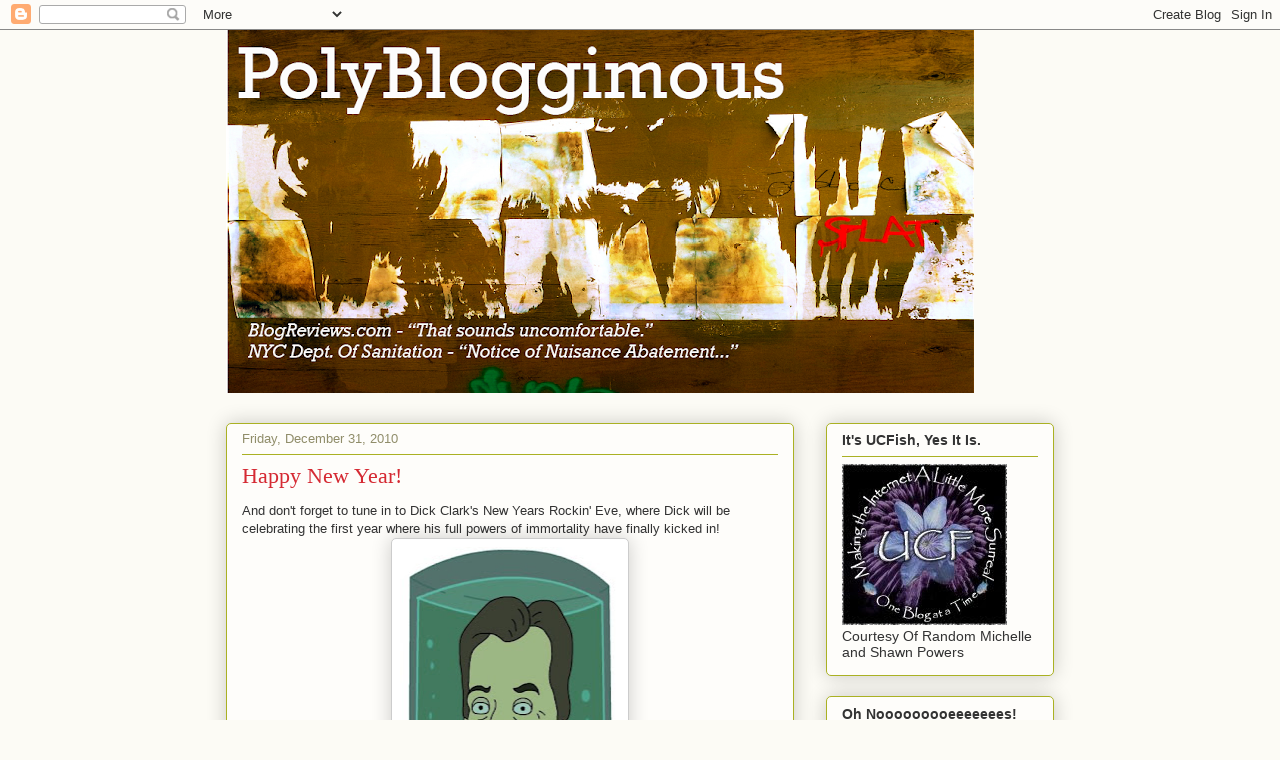

--- FILE ---
content_type: text/html; charset=UTF-8
request_url: http://www.polybloggimous.com/2010/12/happy-new-year.html
body_size: 20151
content:
<!DOCTYPE html>
<html class='v2' dir='ltr' lang='en'>
<head>
<link href='https://www.blogger.com/static/v1/widgets/335934321-css_bundle_v2.css' rel='stylesheet' type='text/css'/>
<meta content='width=1100' name='viewport'/>
<meta content='text/html; charset=UTF-8' http-equiv='Content-Type'/>
<meta content='blogger' name='generator'/>
<link href='http://www.polybloggimous.com/favicon.ico' rel='icon' type='image/x-icon'/>
<link href='http://www.polybloggimous.com/2010/12/happy-new-year.html' rel='canonical'/>
<link rel="alternate" type="application/atom+xml" title="Polybloggimous - Atom" href="http://www.polybloggimous.com/feeds/posts/default" />
<link rel="alternate" type="application/rss+xml" title="Polybloggimous - RSS" href="http://www.polybloggimous.com/feeds/posts/default?alt=rss" />
<link rel="service.post" type="application/atom+xml" title="Polybloggimous - Atom" href="https://www.blogger.com/feeds/745748859173296736/posts/default" />

<link rel="alternate" type="application/atom+xml" title="Polybloggimous - Atom" href="http://www.polybloggimous.com/feeds/7913340212284993518/comments/default" />
<!--Can't find substitution for tag [blog.ieCssRetrofitLinks]-->
<link href='https://blogger.googleusercontent.com/img/b/R29vZ2xl/AVvXsEjRC1M7dBkMztHrGxfuJPQV13ljRyVW3T9_8TTnjrd0g6yFW2Fc3LdmaVsZNdH4vyqJroGysCYtINJmrCzfxhARpwO03ANWsDiTfwO2agyYMyywqpkq_1ylZP5iln9JWioblItSuT_2961s/s320/dick-clark.jpg' rel='image_src'/>
<meta content='http://www.polybloggimous.com/2010/12/happy-new-year.html' property='og:url'/>
<meta content='Happy New Year!' property='og:title'/>
<meta content='And don&#39;t forget to tune in to Dick Clark&#39;s New Years Rockin&#39; Eve, where Dick will be celebrating the first year where his full powers of im...' property='og:description'/>
<meta content='https://blogger.googleusercontent.com/img/b/R29vZ2xl/AVvXsEjRC1M7dBkMztHrGxfuJPQV13ljRyVW3T9_8TTnjrd0g6yFW2Fc3LdmaVsZNdH4vyqJroGysCYtINJmrCzfxhARpwO03ANWsDiTfwO2agyYMyywqpkq_1ylZP5iln9JWioblItSuT_2961s/w1200-h630-p-k-no-nu/dick-clark.jpg' property='og:image'/>
<title>Polybloggimous: Happy New Year!</title>
<style id='page-skin-1' type='text/css'><!--
/*
-----------------------------------------------
Blogger Template Style
Name:     Awesome Inc.
Designer: Tina Chen
URL:      tinachen.org
----------------------------------------------- */
/* Content
----------------------------------------------- */
body {
font: normal normal 13px Arial, Tahoma, Helvetica, FreeSans, sans-serif;
color: #333333;
background: #fcfbf5 none repeat scroll top left;
}
html body .content-outer {
min-width: 0;
max-width: 100%;
width: 100%;
}
a:link {
text-decoration: none;
color: #d52a33;
}
a:visited {
text-decoration: none;
color: #7d181e;
}
a:hover {
text-decoration: underline;
color: #d52a33;
}
.body-fauxcolumn-outer .cap-top {
position: absolute;
z-index: 1;
height: 276px;
width: 100%;
background: transparent none repeat-x scroll top left;
_background-image: none;
}
/* Columns
----------------------------------------------- */
.content-inner {
padding: 0;
}
.header-inner .section {
margin: 0 16px;
}
.tabs-inner .section {
margin: 0 16px;
}
.main-inner {
padding-top: 30px;
}
.main-inner .column-center-inner,
.main-inner .column-left-inner,
.main-inner .column-right-inner {
padding: 0 5px;
}
*+html body .main-inner .column-center-inner {
margin-top: -30px;
}
#layout .main-inner .column-center-inner {
margin-top: 0;
}
/* Header
----------------------------------------------- */
.header-outer {
margin: 0 0 0 0;
background: transparent none repeat scroll 0 0;
}
.Header h1 {
font: normal normal 48px Georgia, Utopia, 'Palatino Linotype', Palatino, serif;
color: #333333;
text-shadow: 0 0 -1px #000000;
}
.Header h1 a {
color: #333333;
}
.Header .description {
font: normal normal 20px Georgia, Utopia, 'Palatino Linotype', Palatino, serif;
color: #908d6a;
}
.header-inner .Header .titlewrapper,
.header-inner .Header .descriptionwrapper {
padding-left: 0;
padding-right: 0;
margin-bottom: 0;
}
.header-inner .Header .titlewrapper {
padding-top: 22px;
}
/* Tabs
----------------------------------------------- */
.tabs-outer {
overflow: hidden;
position: relative;
background: #b3ca88 url(http://www.blogblog.com/1kt/awesomeinc/tabs_gradient_light.png) repeat scroll 0 0;
}
#layout .tabs-outer {
overflow: visible;
}
.tabs-cap-top, .tabs-cap-bottom {
position: absolute;
width: 100%;
border-top: 1px solid #908d6a;
}
.tabs-cap-bottom {
bottom: 0;
}
.tabs-inner .widget li a {
display: inline-block;
margin: 0;
padding: .6em 1.5em;
font: normal normal 13px Arial, Tahoma, Helvetica, FreeSans, sans-serif;
color: #333333;
border-top: 1px solid #908d6a;
border-bottom: 1px solid #908d6a;
border-left: 1px solid #908d6a;
height: 16px;
line-height: 16px;
}
.tabs-inner .widget li:last-child a {
border-right: 1px solid #908d6a;
}
.tabs-inner .widget li.selected a, .tabs-inner .widget li a:hover {
background: #63704b url(http://www.blogblog.com/1kt/awesomeinc/tabs_gradient_light.png) repeat-x scroll 0 -100px;
color: #ffffff;
}
/* Headings
----------------------------------------------- */
h2 {
font: normal bold 14px Arial, Tahoma, Helvetica, FreeSans, sans-serif;
color: #333333;
}
/* Widgets
----------------------------------------------- */
.main-inner .section {
margin: 0 27px;
padding: 0;
}
.main-inner .column-left-outer,
.main-inner .column-right-outer {
margin-top: 0;
}
#layout .main-inner .column-left-outer,
#layout .main-inner .column-right-outer {
margin-top: 0;
}
.main-inner .column-left-inner,
.main-inner .column-right-inner {
background: transparent none repeat 0 0;
-moz-box-shadow: 0 0 0 rgba(0, 0, 0, .2);
-webkit-box-shadow: 0 0 0 rgba(0, 0, 0, .2);
-goog-ms-box-shadow: 0 0 0 rgba(0, 0, 0, .2);
box-shadow: 0 0 0 rgba(0, 0, 0, .2);
-moz-border-radius: 5px;
-webkit-border-radius: 5px;
-goog-ms-border-radius: 5px;
border-radius: 5px;
}
#layout .main-inner .column-left-inner,
#layout .main-inner .column-right-inner {
margin-top: 0;
}
.sidebar .widget {
font: normal normal 14px Arial, Tahoma, Helvetica, FreeSans, sans-serif;
color: #333333;
}
.sidebar .widget a:link {
color: #d52a33;
}
.sidebar .widget a:visited {
color: #7d181e;
}
.sidebar .widget a:hover {
color: #d52a33;
}
.sidebar .widget h2 {
text-shadow: 0 0 -1px #000000;
}
.main-inner .widget {
background-color: #fefdfa;
border: 1px solid #aab123;
padding: 0 15px 15px;
margin: 20px -16px;
-moz-box-shadow: 0 0 20px rgba(0, 0, 0, .2);
-webkit-box-shadow: 0 0 20px rgba(0, 0, 0, .2);
-goog-ms-box-shadow: 0 0 20px rgba(0, 0, 0, .2);
box-shadow: 0 0 20px rgba(0, 0, 0, .2);
-moz-border-radius: 5px;
-webkit-border-radius: 5px;
-goog-ms-border-radius: 5px;
border-radius: 5px;
}
.main-inner .widget h2 {
margin: 0 -0;
padding: .6em 0 .5em;
border-bottom: 1px solid transparent;
}
.footer-inner .widget h2 {
padding: 0 0 .4em;
border-bottom: 1px solid transparent;
}
.main-inner .widget h2 + div, .footer-inner .widget h2 + div {
border-top: 1px solid #aab123;
padding-top: 8px;
}
.main-inner .widget .widget-content {
margin: 0 -0;
padding: 7px 0 0;
}
.main-inner .widget ul, .main-inner .widget #ArchiveList ul.flat {
margin: -8px -15px 0;
padding: 0;
list-style: none;
}
.main-inner .widget #ArchiveList {
margin: -8px 0 0;
}
.main-inner .widget ul li, .main-inner .widget #ArchiveList ul.flat li {
padding: .5em 15px;
text-indent: 0;
color: #666666;
border-top: 0 solid #aab123;
border-bottom: 1px solid transparent;
}
.main-inner .widget #ArchiveList ul li {
padding-top: .25em;
padding-bottom: .25em;
}
.main-inner .widget ul li:first-child, .main-inner .widget #ArchiveList ul.flat li:first-child {
border-top: none;
}
.main-inner .widget ul li:last-child, .main-inner .widget #ArchiveList ul.flat li:last-child {
border-bottom: none;
}
.post-body {
position: relative;
}
.main-inner .widget .post-body ul {
padding: 0 2.5em;
margin: .5em 0;
list-style: disc;
}
.main-inner .widget .post-body ul li {
padding: 0.25em 0;
margin-bottom: .25em;
color: #333333;
border: none;
}
.footer-inner .widget ul {
padding: 0;
list-style: none;
}
.widget .zippy {
color: #666666;
}
/* Posts
----------------------------------------------- */
body .main-inner .Blog {
padding: 0;
margin-bottom: 1em;
background-color: transparent;
border: none;
-moz-box-shadow: 0 0 0 rgba(0, 0, 0, 0);
-webkit-box-shadow: 0 0 0 rgba(0, 0, 0, 0);
-goog-ms-box-shadow: 0 0 0 rgba(0, 0, 0, 0);
box-shadow: 0 0 0 rgba(0, 0, 0, 0);
}
.main-inner .section:last-child .Blog:last-child {
padding: 0;
margin-bottom: 1em;
}
.main-inner .widget h2.date-header {
margin: 0 -15px 1px;
padding: 0 0 0 0;
font: normal normal 13px Arial, Tahoma, Helvetica, FreeSans, sans-serif;
color: #908d6a;
background: transparent none no-repeat scroll top left;
border-top: 0 solid #aab123;
border-bottom: 1px solid transparent;
-moz-border-radius-topleft: 0;
-moz-border-radius-topright: 0;
-webkit-border-top-left-radius: 0;
-webkit-border-top-right-radius: 0;
border-top-left-radius: 0;
border-top-right-radius: 0;
position: static;
bottom: 100%;
right: 15px;
text-shadow: 0 0 -1px #000000;
}
.main-inner .widget h2.date-header span {
font: normal normal 13px Arial, Tahoma, Helvetica, FreeSans, sans-serif;
display: block;
padding: .5em 15px;
border-left: 0 solid #aab123;
border-right: 0 solid #aab123;
}
.date-outer {
position: relative;
margin: 30px 0 20px;
padding: 0 15px;
background-color: #fefdfa;
border: 1px solid #aab123;
-moz-box-shadow: 0 0 20px rgba(0, 0, 0, .2);
-webkit-box-shadow: 0 0 20px rgba(0, 0, 0, .2);
-goog-ms-box-shadow: 0 0 20px rgba(0, 0, 0, .2);
box-shadow: 0 0 20px rgba(0, 0, 0, .2);
-moz-border-radius: 5px;
-webkit-border-radius: 5px;
-goog-ms-border-radius: 5px;
border-radius: 5px;
}
.date-outer:first-child {
margin-top: 0;
}
.date-outer:last-child {
margin-bottom: 20px;
-moz-border-radius-bottomleft: 5px;
-moz-border-radius-bottomright: 5px;
-webkit-border-bottom-left-radius: 5px;
-webkit-border-bottom-right-radius: 5px;
-goog-ms-border-bottom-left-radius: 5px;
-goog-ms-border-bottom-right-radius: 5px;
border-bottom-left-radius: 5px;
border-bottom-right-radius: 5px;
}
.date-posts {
margin: 0 -0;
padding: 0 0;
clear: both;
}
.post-outer, .inline-ad {
border-top: 1px solid #aab123;
margin: 0 -0;
padding: 15px 0;
}
.post-outer {
padding-bottom: 10px;
}
.post-outer:first-child {
padding-top: 0;
border-top: none;
}
.post-outer:last-child, .inline-ad:last-child {
border-bottom: none;
}
.post-body {
position: relative;
}
.post-body img {
padding: 8px;
background: #ffffff;
border: 1px solid #cccccc;
-moz-box-shadow: 0 0 20px rgba(0, 0, 0, .2);
-webkit-box-shadow: 0 0 20px rgba(0, 0, 0, .2);
box-shadow: 0 0 20px rgba(0, 0, 0, .2);
-moz-border-radius: 5px;
-webkit-border-radius: 5px;
border-radius: 5px;
}
h3.post-title, h4 {
font: normal normal 22px Georgia, Utopia, 'Palatino Linotype', Palatino, serif;
color: #d52a33;
}
h3.post-title a {
font: normal normal 22px Georgia, Utopia, 'Palatino Linotype', Palatino, serif;
color: #d52a33;
}
h3.post-title a:hover {
color: #d52a33;
text-decoration: underline;
}
.post-header {
margin: 0 0 1em;
}
.post-body {
line-height: 1.4;
}
.post-outer h2 {
color: #333333;
}
.post-footer {
margin: 1.5em 0 0;
}
#blog-pager {
padding: 15px;
font-size: 120%;
background-color: #fefdfa;
border: 1px solid #aab123;
-moz-box-shadow: 0 0 20px rgba(0, 0, 0, .2);
-webkit-box-shadow: 0 0 20px rgba(0, 0, 0, .2);
-goog-ms-box-shadow: 0 0 20px rgba(0, 0, 0, .2);
box-shadow: 0 0 20px rgba(0, 0, 0, .2);
-moz-border-radius: 5px;
-webkit-border-radius: 5px;
-goog-ms-border-radius: 5px;
border-radius: 5px;
-moz-border-radius-topleft: 5px;
-moz-border-radius-topright: 5px;
-webkit-border-top-left-radius: 5px;
-webkit-border-top-right-radius: 5px;
-goog-ms-border-top-left-radius: 5px;
-goog-ms-border-top-right-radius: 5px;
border-top-left-radius: 5px;
border-top-right-radius-topright: 5px;
margin-top: 1em;
}
.blog-feeds, .post-feeds {
margin: 1em 0;
text-align: center;
color: #333333;
}
.blog-feeds a, .post-feeds a {
color: #d52a33;
}
.blog-feeds a:visited, .post-feeds a:visited {
color: #7d181e;
}
.blog-feeds a:hover, .post-feeds a:hover {
color: #d52a33;
}
.post-outer .comments {
margin-top: 2em;
}
/* Comments
----------------------------------------------- */
.comments .comments-content .icon.blog-author {
background-repeat: no-repeat;
background-image: url([data-uri]);
}
.comments .comments-content .loadmore a {
border-top: 1px solid #908d6a;
border-bottom: 1px solid #908d6a;
}
.comments .continue {
border-top: 2px solid #908d6a;
}
/* Footer
----------------------------------------------- */
.footer-outer {
margin: -20px 0 -1px;
padding: 20px 0 0;
color: #333333;
overflow: hidden;
}
.footer-fauxborder-left {
border-top: 1px solid #aab123;
background: #fefdfa none repeat scroll 0 0;
-moz-box-shadow: 0 0 20px rgba(0, 0, 0, .2);
-webkit-box-shadow: 0 0 20px rgba(0, 0, 0, .2);
-goog-ms-box-shadow: 0 0 20px rgba(0, 0, 0, .2);
box-shadow: 0 0 20px rgba(0, 0, 0, .2);
margin: 0 -20px;
}
/* Mobile
----------------------------------------------- */
body.mobile {
background-size: auto;
}
.mobile .body-fauxcolumn-outer {
background: transparent none repeat scroll top left;
}
*+html body.mobile .main-inner .column-center-inner {
margin-top: 0;
}
.mobile .main-inner .widget {
padding: 0 0 15px;
}
.mobile .main-inner .widget h2 + div,
.mobile .footer-inner .widget h2 + div {
border-top: none;
padding-top: 0;
}
.mobile .footer-inner .widget h2 {
padding: 0.5em 0;
border-bottom: none;
}
.mobile .main-inner .widget .widget-content {
margin: 0;
padding: 7px 0 0;
}
.mobile .main-inner .widget ul,
.mobile .main-inner .widget #ArchiveList ul.flat {
margin: 0 -15px 0;
}
.mobile .main-inner .widget h2.date-header {
right: 0;
}
.mobile .date-header span {
padding: 0.4em 0;
}
.mobile .date-outer:first-child {
margin-bottom: 0;
border: 1px solid #aab123;
-moz-border-radius-topleft: 5px;
-moz-border-radius-topright: 5px;
-webkit-border-top-left-radius: 5px;
-webkit-border-top-right-radius: 5px;
-goog-ms-border-top-left-radius: 5px;
-goog-ms-border-top-right-radius: 5px;
border-top-left-radius: 5px;
border-top-right-radius: 5px;
}
.mobile .date-outer {
border-color: #aab123;
border-width: 0 1px 1px;
}
.mobile .date-outer:last-child {
margin-bottom: 0;
}
.mobile .main-inner {
padding: 0;
}
.mobile .header-inner .section {
margin: 0;
}
.mobile .post-outer, .mobile .inline-ad {
padding: 5px 0;
}
.mobile .tabs-inner .section {
margin: 0 10px;
}
.mobile .main-inner .widget h2 {
margin: 0;
padding: 0;
}
.mobile .main-inner .widget h2.date-header span {
padding: 0;
}
.mobile .main-inner .widget .widget-content {
margin: 0;
padding: 7px 0 0;
}
.mobile #blog-pager {
border: 1px solid transparent;
background: #fefdfa none repeat scroll 0 0;
}
.mobile .main-inner .column-left-inner,
.mobile .main-inner .column-right-inner {
background: transparent none repeat 0 0;
-moz-box-shadow: none;
-webkit-box-shadow: none;
-goog-ms-box-shadow: none;
box-shadow: none;
}
.mobile .date-posts {
margin: 0;
padding: 0;
}
.mobile .footer-fauxborder-left {
margin: 0;
border-top: inherit;
}
.mobile .main-inner .section:last-child .Blog:last-child {
margin-bottom: 0;
}
.mobile-index-contents {
color: #333333;
}
.mobile .mobile-link-button {
background: #d52a33 url(http://www.blogblog.com/1kt/awesomeinc/tabs_gradient_light.png) repeat scroll 0 0;
}
.mobile-link-button a:link, .mobile-link-button a:visited {
color: #ffffff;
}
.mobile .tabs-inner .PageList .widget-content {
background: transparent;
border-top: 1px solid;
border-color: #908d6a;
color: #333333;
}
.mobile .tabs-inner .PageList .widget-content .pagelist-arrow {
border-left: 1px solid #908d6a;
}

--></style>
<style id='template-skin-1' type='text/css'><!--
body {
min-width: 860px;
}
.content-outer, .content-fauxcolumn-outer, .region-inner {
min-width: 860px;
max-width: 860px;
_width: 860px;
}
.main-inner .columns {
padding-left: 0px;
padding-right: 260px;
}
.main-inner .fauxcolumn-center-outer {
left: 0px;
right: 260px;
/* IE6 does not respect left and right together */
_width: expression(this.parentNode.offsetWidth -
parseInt("0px") -
parseInt("260px") + 'px');
}
.main-inner .fauxcolumn-left-outer {
width: 0px;
}
.main-inner .fauxcolumn-right-outer {
width: 260px;
}
.main-inner .column-left-outer {
width: 0px;
right: 100%;
margin-left: -0px;
}
.main-inner .column-right-outer {
width: 260px;
margin-right: -260px;
}
#layout {
min-width: 0;
}
#layout .content-outer {
min-width: 0;
width: 800px;
}
#layout .region-inner {
min-width: 0;
width: auto;
}
body#layout div.add_widget {
padding: 8px;
}
body#layout div.add_widget a {
margin-left: 32px;
}
--></style>
<link href='https://www.blogger.com/dyn-css/authorization.css?targetBlogID=745748859173296736&amp;zx=99c41bf9-eae2-400a-81cd-3ce8c7b48fe9' media='none' onload='if(media!=&#39;all&#39;)media=&#39;all&#39;' rel='stylesheet'/><noscript><link href='https://www.blogger.com/dyn-css/authorization.css?targetBlogID=745748859173296736&amp;zx=99c41bf9-eae2-400a-81cd-3ce8c7b48fe9' rel='stylesheet'/></noscript>
<meta name='google-adsense-platform-account' content='ca-host-pub-1556223355139109'/>
<meta name='google-adsense-platform-domain' content='blogspot.com'/>

</head>
<body class='loading variant-renewable'>
<div class='navbar section' id='navbar' name='Navbar'><div class='widget Navbar' data-version='1' id='Navbar1'><script type="text/javascript">
    function setAttributeOnload(object, attribute, val) {
      if(window.addEventListener) {
        window.addEventListener('load',
          function(){ object[attribute] = val; }, false);
      } else {
        window.attachEvent('onload', function(){ object[attribute] = val; });
      }
    }
  </script>
<div id="navbar-iframe-container"></div>
<script type="text/javascript" src="https://apis.google.com/js/platform.js"></script>
<script type="text/javascript">
      gapi.load("gapi.iframes:gapi.iframes.style.bubble", function() {
        if (gapi.iframes && gapi.iframes.getContext) {
          gapi.iframes.getContext().openChild({
              url: 'https://www.blogger.com/navbar/745748859173296736?po\x3d7913340212284993518\x26origin\x3dhttp://www.polybloggimous.com',
              where: document.getElementById("navbar-iframe-container"),
              id: "navbar-iframe"
          });
        }
      });
    </script><script type="text/javascript">
(function() {
var script = document.createElement('script');
script.type = 'text/javascript';
script.src = '//pagead2.googlesyndication.com/pagead/js/google_top_exp.js';
var head = document.getElementsByTagName('head')[0];
if (head) {
head.appendChild(script);
}})();
</script>
</div></div>
<div class='body-fauxcolumns'>
<div class='fauxcolumn-outer body-fauxcolumn-outer'>
<div class='cap-top'>
<div class='cap-left'></div>
<div class='cap-right'></div>
</div>
<div class='fauxborder-left'>
<div class='fauxborder-right'></div>
<div class='fauxcolumn-inner'>
</div>
</div>
<div class='cap-bottom'>
<div class='cap-left'></div>
<div class='cap-right'></div>
</div>
</div>
</div>
<div class='content'>
<div class='content-fauxcolumns'>
<div class='fauxcolumn-outer content-fauxcolumn-outer'>
<div class='cap-top'>
<div class='cap-left'></div>
<div class='cap-right'></div>
</div>
<div class='fauxborder-left'>
<div class='fauxborder-right'></div>
<div class='fauxcolumn-inner'>
</div>
</div>
<div class='cap-bottom'>
<div class='cap-left'></div>
<div class='cap-right'></div>
</div>
</div>
</div>
<div class='content-outer'>
<div class='content-cap-top cap-top'>
<div class='cap-left'></div>
<div class='cap-right'></div>
</div>
<div class='fauxborder-left content-fauxborder-left'>
<div class='fauxborder-right content-fauxborder-right'></div>
<div class='content-inner'>
<header>
<div class='header-outer'>
<div class='header-cap-top cap-top'>
<div class='cap-left'></div>
<div class='cap-right'></div>
</div>
<div class='fauxborder-left header-fauxborder-left'>
<div class='fauxborder-right header-fauxborder-right'></div>
<div class='region-inner header-inner'>
<div class='header section' id='header' name='Header'><div class='widget Header' data-version='1' id='Header1'>
<div id='header-inner'>
<a href='http://www.polybloggimous.com/' style='display: block'>
<img alt='Polybloggimous' height='363px; ' id='Header1_headerimg' src='https://blogger.googleusercontent.com/img/b/R29vZ2xl/AVvXsEj_FWUxVrGExuFFp5H73ruxC4rgvNlo4Z193-cMFTixAWj0r4JAhPZ0WLufovzQu6b7eYmgQ4wYAXSCuFbr_ydXOkleSr6PX-muwwx67eQSfCQe7iljnt9eFLlY0cy8sUM-2jgbM3-tfftz/s748/GrafittiBannerColored.png' style='display: block' width='748px; '/>
</a>
</div>
</div></div>
</div>
</div>
<div class='header-cap-bottom cap-bottom'>
<div class='cap-left'></div>
<div class='cap-right'></div>
</div>
</div>
</header>
<div class='tabs-outer'>
<div class='tabs-cap-top cap-top'>
<div class='cap-left'></div>
<div class='cap-right'></div>
</div>
<div class='fauxborder-left tabs-fauxborder-left'>
<div class='fauxborder-right tabs-fauxborder-right'></div>
<div class='region-inner tabs-inner'>
<div class='tabs no-items section' id='crosscol' name='Cross-Column'></div>
<div class='tabs no-items section' id='crosscol-overflow' name='Cross-Column 2'></div>
</div>
</div>
<div class='tabs-cap-bottom cap-bottom'>
<div class='cap-left'></div>
<div class='cap-right'></div>
</div>
</div>
<div class='main-outer'>
<div class='main-cap-top cap-top'>
<div class='cap-left'></div>
<div class='cap-right'></div>
</div>
<div class='fauxborder-left main-fauxborder-left'>
<div class='fauxborder-right main-fauxborder-right'></div>
<div class='region-inner main-inner'>
<div class='columns fauxcolumns'>
<div class='fauxcolumn-outer fauxcolumn-center-outer'>
<div class='cap-top'>
<div class='cap-left'></div>
<div class='cap-right'></div>
</div>
<div class='fauxborder-left'>
<div class='fauxborder-right'></div>
<div class='fauxcolumn-inner'>
</div>
</div>
<div class='cap-bottom'>
<div class='cap-left'></div>
<div class='cap-right'></div>
</div>
</div>
<div class='fauxcolumn-outer fauxcolumn-left-outer'>
<div class='cap-top'>
<div class='cap-left'></div>
<div class='cap-right'></div>
</div>
<div class='fauxborder-left'>
<div class='fauxborder-right'></div>
<div class='fauxcolumn-inner'>
</div>
</div>
<div class='cap-bottom'>
<div class='cap-left'></div>
<div class='cap-right'></div>
</div>
</div>
<div class='fauxcolumn-outer fauxcolumn-right-outer'>
<div class='cap-top'>
<div class='cap-left'></div>
<div class='cap-right'></div>
</div>
<div class='fauxborder-left'>
<div class='fauxborder-right'></div>
<div class='fauxcolumn-inner'>
</div>
</div>
<div class='cap-bottom'>
<div class='cap-left'></div>
<div class='cap-right'></div>
</div>
</div>
<!-- corrects IE6 width calculation -->
<div class='columns-inner'>
<div class='column-center-outer'>
<div class='column-center-inner'>
<div class='main section' id='main' name='Main'><div class='widget Blog' data-version='1' id='Blog1'>
<div class='blog-posts hfeed'>

          <div class="date-outer">
        
<h2 class='date-header'><span>Friday, December 31, 2010</span></h2>

          <div class="date-posts">
        
<div class='post-outer'>
<div class='post hentry'>
<a name='7913340212284993518'></a>
<h3 class='post-title entry-title'>
Happy New Year!
</h3>
<div class='post-header'>
<div class='post-header-line-1'></div>
</div>
<div class='post-body entry-content' id='post-body-7913340212284993518'>
And don't forget to tune in to Dick Clark's New Years Rockin' Eve, where Dick will be celebrating the first year where his full powers of immortality have finally kicked in!<br />
<div class="separator" style="clear: both; text-align: center;"><a href="https://blogger.googleusercontent.com/img/b/R29vZ2xl/AVvXsEjRC1M7dBkMztHrGxfuJPQV13ljRyVW3T9_8TTnjrd0g6yFW2Fc3LdmaVsZNdH4vyqJroGysCYtINJmrCzfxhARpwO03ANWsDiTfwO2agyYMyywqpkq_1ylZP5iln9JWioblItSuT_2961s/s1600/dick-clark.jpg" imageanchor="1" linkindex="149" style="margin-left: 1em; margin-right: 1em;"><img border="0" height="320" src="https://blogger.googleusercontent.com/img/b/R29vZ2xl/AVvXsEjRC1M7dBkMztHrGxfuJPQV13ljRyVW3T9_8TTnjrd0g6yFW2Fc3LdmaVsZNdH4vyqJroGysCYtINJmrCzfxhARpwO03ANWsDiTfwO2agyYMyywqpkq_1ylZP5iln9JWioblItSuT_2961s/s320/dick-clark.jpg" width="220" /></a></div><br />
<br />
<br />
<br />
Some of the features his 'deal-with-the-devil' will allow him to bring to you this evening will be:<br />
<br />
<br />
<blockquote>-An advanced <i>In Memorium</i> telling us which celebrities will die during 2011.<br />
<br />
-A magical moment (actually 10 minutes) when every other broadcast and cable outlet will mysteriously go off the air shortly before midnight!<br />
<br />
-The revelation of his Manifesto for World Media Domination! (Preview: Fox News will be switching to an "All Hip Hop - All The Time" format!)</blockquote><blockquote>-The sight of Ryan Seacrest's lips suddenly fused together!<br />
<br />
-Dick's announcement that Times Square is seceding from NY City and State. The borders (8th avenue to 6th Avenue and 40th Street to 52nd Street) will be manned by resurrected teenyboppers and&nbsp;</blockquote><blockquote>boy bands under the able leadership of the ghost of Buddy Holly. And Justin Bieber's gonna be one of his first Cabinet announcements!<br />
<br />
-And for the <i>piece de resistance</i>, contrary to prior announcements, Snooki will be dropped from the top of One Times Square -- just not in the ball.</blockquote><br />
<br />
Don't miss it folks! <br />
<br />
<span style="background-color: #ffd966; color: #cc0000;">Happy 2011</span>!<span style="background-color: white;"></span>
<div style='clear: both;'></div>
</div>
<div class='post-footer'>
<div class='post-footer-line post-footer-line-1'><span class='post-author vcard'>
Posted by
<span class='fn'>Nathan</span>
</span>
<span class='post-timestamp'>
at
<a class='timestamp-link' href='http://www.polybloggimous.com/2010/12/happy-new-year.html' rel='bookmark' title='permanent link'><abbr class='published' title='2010-12-31T18:45:00-05:00'>6:45&#8239;PM</abbr></a>
</span>
<span class='post-comment-link'>
</span>
<span class='post-icons'>
<span class='item-action'>
<a href='https://www.blogger.com/email-post/745748859173296736/7913340212284993518' title='Email Post'>
<img alt='' class='icon-action' height='13' src='http://img1.blogblog.com/img/icon18_email.gif' width='18'/>
</a>
</span>
<span class='item-control blog-admin pid-1684224378'>
<a href='https://www.blogger.com/post-edit.g?blogID=745748859173296736&postID=7913340212284993518&from=pencil' title='Edit Post'>
<img alt='' class='icon-action' height='18' src='https://resources.blogblog.com/img/icon18_edit_allbkg.gif' width='18'/>
</a>
</span>
</span>
<span class='post-backlinks post-comment-link'>
</span>
</div>
<div class='post-footer-line post-footer-line-2'><span class='post-labels'>
</span>
</div>
<div class='post-footer-line post-footer-line-3'></div>
</div>
</div>
<div class='comments' id='comments'>
<a name='comments'></a>
<h4>No comments:</h4>
<div id='Blog1_comments-block-wrapper'>
<dl class='avatar-comment-indent' id='comments-block'>
</dl>
</div>
<p class='comment-footer'>
<a href='https://www.blogger.com/comment/fullpage/post/745748859173296736/7913340212284993518' onclick=''>Post a Comment</a>
</p>
</div>
</div>

        </div></div>
      
</div>
<div class='blog-pager' id='blog-pager'>
<span id='blog-pager-newer-link'>
<a class='blog-pager-newer-link' href='http://www.polybloggimous.com/2011/01/i-have-no-idea-why-i-felt-need-to-write.html' id='Blog1_blog-pager-newer-link' title='Newer Post'>Newer Post</a>
</span>
<span id='blog-pager-older-link'>
<a class='blog-pager-older-link' href='http://www.polybloggimous.com/2010/12/this-mornings-petty-annoyance-with.html' id='Blog1_blog-pager-older-link' title='Older Post'>Older Post</a>
</span>
<a class='home-link' href='http://www.polybloggimous.com/'>Home</a>
</div>
<div class='clear'></div>
<div class='post-feeds'>
<div class='feed-links'>
Subscribe to:
<a class='feed-link' href='http://www.polybloggimous.com/feeds/7913340212284993518/comments/default' target='_blank' type='application/atom+xml'>Post Comments (Atom)</a>
</div>
</div>
</div></div>
</div>
</div>
<div class='column-left-outer'>
<div class='column-left-inner'>
<aside>
</aside>
</div>
</div>
<div class='column-right-outer'>
<div class='column-right-inner'>
<aside>
<div class='sidebar section' id='sidebar-right-1'><div class='widget Image' data-version='1' id='Image1'>
<h2>It's UCFish, Yes It Is.</h2>
<div class='widget-content'>
<a href='http://www.ucfers.com/'>
<img alt='It&#39;s UCFish, Yes It Is.' height='161' id='Image1_img' src='https://blogger.googleusercontent.com/img/b/R29vZ2xl/AVvXsEiEBjwepKlgEzbzrxKxXJrSrd8-0KMQyYwRxYMFp8XSr0oCmlSgk1cHawnFX_Rv0V1b6kI_24M5dKTsgsAYw51C06S1CNEg7hQX-sd1Kc6iZmTPft8PZx2aDhptX-Lq7dVrYjyz4RI4I4s/s220/2587250551_97b2c18040.jpg' width='165'/>
</a>
<br/>
<span class='caption'>Courtesy Of Random Michelle and Shawn Powers</span>
</div>
<div class='clear'></div>
</div><div class='widget Image' data-version='1' id='Image2'>
<h2>Oh Nooooooooeeeeeees!</h2>
<div class='widget-content'>
<a href='http://www.lhcfacts.org/?p=85#comments'>
<img alt='Oh Nooooooooeeeeeees!' height='150' id='Image2_img' src='https://blogger.googleusercontent.com/img/b/R29vZ2xl/AVvXsEivisF_z41PIP4v2fUHSu9YaIYQ7JfQKvzErHIVoh3GQqfiKleBkJKuz_L3DBD5f4DQRoxfi_Q4U5_6q_wWKqVl6lrwnJuhVUa40glR3t8guwFwppYK7LVs09l4KG3BVx3cKFicb4IbslY/s226/file.jpg' width='150'/>
</a>
<br/>
<span class='caption'>They're onto us.</span>
</div>
<div class='clear'></div>
</div><div class='widget Profile' data-version='1' id='Profile1'>
<h2>About Me</h2>
<div class='widget-content'>
<a href='https://www.blogger.com/profile/00648438549121320566'><img alt='My photo' class='profile-img' height='80' src='//1.bp.blogspot.com/_my7ZnBE-2Ao/S4Hi_oG7dWI/AAAAAAAACtY/jsOvbpEWsSc/S220-s80/Picture+2.png' width='70'/></a>
<dl class='profile-datablock'>
<dt class='profile-data'>
<a class='profile-name-link g-profile' href='https://www.blogger.com/profile/00648438549121320566' rel='author' style='background-image: url(//www.blogger.com/img/logo-16.png);'>
Nathan
</a>
</dt>
<dd class='profile-data'>Brooklyn, US-NY</dd>
<dd class='profile-textblock'>I make my living as a Location Manager on movies and TV shows. Sometimes I write about that. Mostly I write about whatever I feel like at the moment.

I'd say the blog is <em>eclectic</em>, but that would be a lie.  It's just a manifestation of my Attention Deficit Disorder.</dd>
</dl>
<a class='profile-link' href='https://www.blogger.com/profile/00648438549121320566' rel='author'>View my complete profile</a>
<div class='clear'></div>
</div>
</div><div class='widget Feed' data-version='1' id='Feed1'>
<h2>Hush! The Grownups Are Talking...</h2>
<div class='widget-content' id='Feed1_feedItemListDisplay'>
<span style='filter: alpha(25); opacity: 0.25;'>
<a href='http://nathansmusings.blogspot.com/feeds/comments/default'>Loading...</a>
</span>
</div>
<div class='clear'></div>
</div><div class='widget BlogList' data-version='1' id='BlogList1'>
<h2 class='title'>Bloggity, Blog, Blog, Blog.</h2>
<div class='widget-content'>
<div class='blog-list-container' id='BlogList1_container'>
<ul id='BlogList1_blogs'>
<li style='display: block;'>
<div class='blog-icon'>
<img data-lateloadsrc='https://lh3.googleusercontent.com/blogger_img_proxy/AEn0k_uQyvqSZFiwsVJ7-6hIubE0_BtJnkFlmWsohly52Nel3O6-j0m8qR1X-pWBnTF1tP17ST1GYmNB_qrlH2gXi2LxOvo_Fx1FNoFu=s16-w16-h16' height='16' width='16'/>
</div>
<div class='blog-content'>
<div class='blog-title'>
<a href='https://whatever.scalzi.com' target='_blank'>
Whatever</a>
</div>
<div class='item-content'>
<span class='item-title'>
<a href='https://whatever.scalzi.com/2026/01/16/the-charm-such-as-it-is-of-the-charmera/' target='_blank'>
The Charm, Such As It Is, of the Charmera
</a>
</span>
<div class='item-time'>
4 hours ago
</div>
</div>
</div>
<div style='clear: both;'></div>
</li>
<li style='display: block;'>
<div class='blog-icon'>
<img data-lateloadsrc='https://lh3.googleusercontent.com/blogger_img_proxy/AEn0k_uIpQRn--0KW2idd04RXEKMshziJ3FdExn7MzqFKSFx7E_R6-1f3PUfuSAviv8vMewW7fmBJtHiFF3c-5HCoWjFxFZcNiQPeHm7USyF6rSfwb4WH2E=s16-w16-h16' height='16' width='16'/>
</div>
<div class='blog-content'>
<div class='blog-title'>
<a href='https://4quarters10dimes.blogspot.com/' target='_blank'>
4 Quarters, 10 Dimes</a>
</div>
<div class='item-content'>
<span class='item-title'>
<a href='https://4quarters10dimes.blogspot.com/2026/01/news-and-updates.html' target='_blank'>
News and Updates
</a>
</span>
<div class='item-time'>
2 days ago
</div>
</div>
</div>
<div style='clear: both;'></div>
</li>
<li style='display: block;'>
<div class='blog-icon'>
<img data-lateloadsrc='https://lh3.googleusercontent.com/blogger_img_proxy/AEn0k_vHRZxfrV6aLC--o0oLx5RFGACUAUau2DiZK0X_ezvXXKBuC60zbqt5ItBgTqOSXvFrnF47c0aYxn2AJWxrK7ZTRQ=s16-w16-h16' height='16' width='16'/>
</div>
<div class='blog-content'>
<div class='blog-title'>
<a href='https://burlaki.com/blog' target='_blank'>
Burlaki [back] on the Hudson</a>
</div>
<div class='item-content'>
<span class='item-title'>
<a href='https://burlaki.com/blog/2026/01/13/chasing-world-heritage-182-genoa/' target='_blank'>
Chasing World Heritage: #182 (Genoa)
</a>
</span>
<div class='item-time'>
3 days ago
</div>
</div>
</div>
<div style='clear: both;'></div>
</li>
<li style='display: block;'>
<div class='blog-icon'>
<img data-lateloadsrc='https://lh3.googleusercontent.com/blogger_img_proxy/AEn0k_uhZhqpjzv5ysqCRUfE2Br6AdpY1E7v5ivvla3U7516Se1pbFJ6kpb7FhTGzso5YORpp2uVLcs9wBrGn7ThieF6EoOnNt-4h1EfLQ=s16-w16-h16' height='16' width='16'/>
</div>
<div class='blog-content'>
<div class='blog-title'>
<a href='https://www.sarahgoslee.com' target='_blank'>
Heuristic</a>
</div>
<div class='item-content'>
<span class='item-title'>
<a href='https://www.sarahgoslee.com/2026/01/12/confusion-2026/' target='_blank'>
ConFusion 2026
</a>
</span>
<div class='item-time'>
4 days ago
</div>
</div>
</div>
<div style='clear: both;'></div>
</li>
<li style='display: block;'>
<div class='blog-icon'>
<img data-lateloadsrc='https://lh3.googleusercontent.com/blogger_img_proxy/AEn0k_tASdch7WklkAB3jjQ_qHTAHYAeJlk4ccC9422fYiUNbZgKv8wPZd1LoF5PMlbJSNyiWVAjCBeSCKUuhILYHDF09VYhyBcoz-NuHogD8dMKbbdelsDN=s16-w16-h16' height='16' width='16'/>
</div>
<div class='blog-content'>
<div class='blog-title'>
<a href='https://ephemeralnewyork.wordpress.com' target='_blank'>
Ephemeral New York</a>
</div>
<div class='item-content'>
<span class='item-title'>
<a href='https://ephemeralnewyork.wordpress.com/2026/01/12/the-entirely-feasible-1911-plan-to-extend-manhattan-four-miles-into-new-york-harbor/' target='_blank'>
The &#8220;entirely feasible&#8221; 1911 plan to extend Manhattan four miles into New 
York Harbor
</a>
</span>
<div class='item-time'>
4 days ago
</div>
</div>
</div>
<div style='clear: both;'></div>
</li>
<li style='display: none;'>
<div class='blog-icon'>
<img data-lateloadsrc='https://lh3.googleusercontent.com/blogger_img_proxy/AEn0k_tRRjWUB2AmThTV0oIUz48pASkNw_UbZ0YfGIreU2n0fuk9losiUbj7HeMV4epJEDONyMDTMna0Z9MQQH9m0IIh-Q4=s16-w16-h16' height='16' width='16'/>
</div>
<div class='blog-content'>
<div class='blog-title'>
<a href='https://klishis.com/notreally' target='_blank'>
Random (but not really)</a>
</div>
<div class='item-content'>
<span class='item-title'>
<a href='https://klishis.com/notreally/archives/19503' target='_blank'>
The Books of 2025: Round-Up
</a>
</span>
<div class='item-time'>
2 weeks ago
</div>
</div>
</div>
<div style='clear: both;'></div>
</li>
<li style='display: none;'>
<div class='blog-icon'>
<img data-lateloadsrc='https://lh3.googleusercontent.com/blogger_img_proxy/AEn0k_vKzghelYy_rg-Y8guOzlwvQ8ndr-5kstfrRL1TRnWCfHLfyebzSXSqC1D8aywXeYvP1TpZxET1UgZqSrJg1vY9RXyLwRoJ27t_yiYGFjEblpkZ=s16-w16-h16' height='16' width='16'/>
</div>
<div class='blog-content'>
<div class='blog-title'>
<a href='http://hollywoodjuicer.blogspot.com/' target='_blank'>
Blood, Sweat, and Tedium: Confessions of a Hollywood Juicer</a>
</div>
<div class='item-content'>
<span class='item-title'>
<a href='http://hollywoodjuicer.blogspot.com/2025/07/blog-post.html' target='_blank'>
</a>
</span>
<div class='item-time'>
6 months ago
</div>
</div>
</div>
<div style='clear: both;'></div>
</li>
<li style='display: none;'>
<div class='blog-icon'>
<img data-lateloadsrc='https://lh3.googleusercontent.com/blogger_img_proxy/AEn0k_sD7D7_BS-BO1x0jtc4SNKxuSz1zmwEDwSozpGWT2FIN_C1gEeC40Twfhu9o71QuCk1yWH8M9zim_gtfBgquCntzSKQU7UhtpkwKTNaTVXpO3v72kw=s16-w16-h16' height='16' width='16'/>
</div>
<div class='blog-content'>
<div class='blog-title'>
<a href='http://publicstoragespace.blogspot.com/' target='_blank'>
Anne's Public Storage Space</a>
</div>
<div class='item-content'>
<span class='item-title'>
<a href='http://publicstoragespace.blogspot.com/2025/02/domesticated.html' target='_blank'>
Domesticated?
</a>
</span>
<div class='item-time'>
10 months ago
</div>
</div>
</div>
<div style='clear: both;'></div>
</li>
<li style='display: none;'>
<div class='blog-icon'>
<img data-lateloadsrc='https://lh3.googleusercontent.com/blogger_img_proxy/AEn0k_uHpjAV9iSh8j9r4yU0aDLPLMhBD9ijIbUAzelgJ9el8VevsEVZh543b7lpycu8aYBL3J0bZXkJ-58oFkUop3dqjmq7Ad93LrMghbxpkYAVpWXfLILfuSrMkdE=s16-w16-h16' height='16' width='16'/>
</div>
<div class='blog-content'>
<div class='blog-title'>
<a href='https://www.anonymousproductionassistant.com' target='_blank'>
The Anonymous Production Assistant's Blog</a>
</div>
<div class='item-content'>
<span class='item-title'>
<a href='https://www.anonymousproductionassistant.com/2024/12/11/tapa-is-moving-to-substack/' target='_blank'>
TAPA is Moving to Substack
</a>
</span>
<div class='item-time'>
1 year ago
</div>
</div>
</div>
<div style='clear: both;'></div>
</li>
<li style='display: none;'>
<div class='blog-icon'>
<img data-lateloadsrc='https://lh3.googleusercontent.com/blogger_img_proxy/AEn0k_v3PY3h-kSpyuNqQVwix_C2BW5l3lm1Mpl7AMZBLvRB1voTuX2JjySbMDDAfWXslMUIMMnizEPTH4AOcLOZDEWiNHfJqVwzB8GGb81bQn4=s16-w16-h16' height='16' width='16'/>
</div>
<div class='blog-content'>
<div class='blog-title'>
<a href='https://storybones.blogspot.com/' target='_blank'>
Story Bones</a>
</div>
<div class='item-content'>
<span class='item-title'>
<a href='https://storybones.blogspot.com/2024/12/linkee-poo-dec-4.html' target='_blank'>
Linkee-poo Dec 4
</a>
</span>
<div class='item-time'>
1 year ago
</div>
</div>
</div>
<div style='clear: both;'></div>
</li>
<li style='display: none;'>
<div class='blog-icon'>
<img data-lateloadsrc='https://lh3.googleusercontent.com/blogger_img_proxy/AEn0k_tnnkEI3c8DDVMgSvBbLZusguuRkFycrnFb0H1cyeUtjOAIiKEurfMaObVD-C_FTFhtAK81h7HPewoHiHJpwqq81H1QBxv7bixhUQ=s16-w16-h16' height='16' width='16'/>
</div>
<div class='blog-content'>
<div class='blog-title'>
<a href='https://www.stonekettle.com/' target='_blank'>
Stonekettle Station</a>
</div>
<div class='item-content'>
<span class='item-title'>
<a href='https://www.stonekettle.com/2024/11/the-war-on-tomatoes.html' target='_blank'>
The War On Tomatoes
</a>
</span>
<div class='item-time'>
1 year ago
</div>
</div>
</div>
<div style='clear: both;'></div>
</li>
<li style='display: none;'>
<div class='blog-icon'>
<img data-lateloadsrc='https://lh3.googleusercontent.com/blogger_img_proxy/AEn0k_vXgB5vaez_nP21LtMkTMO0yiWqdkp9f98P1z4cfVSlhlq18dSN7X9aPxNYrnOG7feI6wuZKdh515tJnlVUe_3HoZil8mpsSA=s16-w16-h16' height='16' width='16'/>
</div>
<div class='blog-content'>
<div class='blog-title'>
<a href='https://brainofshawn.com' target='_blank'>
The Brain of Shawn</a>
</div>
<div class='item-content'>
<span class='item-title'>
<a href='https://brainofshawn.com/2024/10/10/on-creation/' target='_blank'>
On Creation
</a>
</span>
<div class='item-time'>
1 year ago
</div>
</div>
</div>
<div style='clear: both;'></div>
</li>
<li style='display: none;'>
<div class='blog-icon'>
<img data-lateloadsrc='https://lh3.googleusercontent.com/blogger_img_proxy/AEn0k_tFahgJrXl7Tdee-25q_2JvULRfoEghkdjW2fYz-n6QpIahO2mm0wHUO7icTZW6rju7CTLpDQq9oO_nrVhEYizYAGwvqqUnpOJjAb14IA=s16-w16-h16' height='16' width='16'/>
</div>
<div class='blog-content'>
<div class='blog-title'>
<a href='https://textfromdog.tumblr.com/' target='_blank'>
Text From Dog</a>
</div>
<div class='item-content'>
<span class='item-title'>
<a href='https://www.tumblr.com/textfromdog/763775071819005952' target='_blank'>
HELLO. GET YOUR TEXTS FROM DOG 2025 DAILY CALENDAR HERE 
https://shorturl.at/EPBDi
</a>
</span>
<div class='item-time'>
1 year ago
</div>
</div>
</div>
<div style='clear: both;'></div>
</li>
<li style='display: none;'>
<div class='blog-icon'>
<img data-lateloadsrc='https://lh3.googleusercontent.com/blogger_img_proxy/AEn0k_vDpM6Jl7zws0VjVqHFSszzFblODyxhkz5vc8dvzY95tqJzX95KVh6KQ7F3s3hjNeL7YSG-vrJ5UdsQjvNs9Ak_Kvbgir6soRangmI=s16-w16-h16' height='16' width='16'/>
</div>
<div class='blog-content'>
<div class='blog-title'>
<a href='http://kenlevine.blogspot.com/' target='_blank'>
By Ken Levine</a>
</div>
<div class='item-content'>
<span class='item-title'>
<a href='http://kenlevine.blogspot.com/2023/05/episode-326-wga-strike.html' target='_blank'>
Episode 326: The WGA Strike
</a>
</span>
<div class='item-time'>
2 years ago
</div>
</div>
</div>
<div style='clear: both;'></div>
</li>
<li style='display: none;'>
<div class='blog-icon'>
<img data-lateloadsrc='https://lh3.googleusercontent.com/blogger_img_proxy/AEn0k_sDLIlAC6IbK79G4x1MqCLLkd-NX41OwsJqjvmCLpPy7Gh0j6RepBy5_N4upyz21ZLPsHP78TVRboPXQpV09UxO1242VNBJwXAoBdbJwQQ3uBI=s16-w16-h16' height='16' width='16'/>
</div>
<div class='blog-content'>
<div class='blog-title'>
<a href='http://www.hotchicksdigsmartmen.com/' target='_blank'>
Hot Chicks Dig Smart Men</a>
</div>
<div class='item-content'>
<span class='item-title'>
<a href='http://www.hotchicksdigsmartmen.com/2022/08/saving-those-who-cannot-save-themselves.html' target='_blank'>
Saving those who cannot save themselves
</a>
</span>
<div class='item-time'>
3 years ago
</div>
</div>
</div>
<div style='clear: both;'></div>
</li>
<li style='display: none;'>
<div class='blog-icon'>
<img data-lateloadsrc='https://lh3.googleusercontent.com/blogger_img_proxy/AEn0k_tQH4jaMOmBvqiW61f9RKPVzfOkuZcmC15CzAdX6y6tqzwHgT3kEXau07vXrTVrW0Q1ogvG1erL8HSclzzCFX1UbIh_=s16-w16-h16' height='16' width='16'/>
</div>
<div class='blog-content'>
<div class='blog-title'>
<a href='https://imention.org' target='_blank'>
imention</a>
</div>
<div class='item-content'>
<span class='item-title'>
<a href='https://imention.org/2022/01/23/yana-yana/' target='_blank'>
Yana yana&#8230;
</a>
</span>
<div class='item-time'>
3 years ago
</div>
</div>
</div>
<div style='clear: both;'></div>
</li>
<li style='display: none;'>
<div class='blog-icon'>
<img data-lateloadsrc='https://lh3.googleusercontent.com/blogger_img_proxy/AEn0k_uj0bogEJZ2vfmj_dyA8prz-vIqWXYxMijBuu_7EaceVInpiR9-kpwtIvtBJ04b4ruDQ5eIHu6o79oQnRVfidMjEXYd_JKx588DjPg=s16-w16-h16' height='16' width='16'/>
</div>
<div class='blog-content'>
<div class='blog-title'>
<a href='http://www.dollygrippery.net/' target='_blank'>
Dollygrippery</a>
</div>
<div class='item-content'>
<span class='item-title'>
<a href='http://www.dollygrippery.net/2021/03/greatest-hits.html' target='_blank'>
Greatest Hits
</a>
</span>
<div class='item-time'>
4 years ago
</div>
</div>
</div>
<div style='clear: both;'></div>
</li>
<li style='display: none;'>
<div class='blog-icon'>
<img data-lateloadsrc='https://lh3.googleusercontent.com/blogger_img_proxy/AEn0k_ujHXBnJrY57lP9OCv6Qb9-92GqvWrmzWuGDNlpZu0hNniK7WJqD_vcJq3Ezweo-1pdaAqTn_R7c1Cu86HMWSBfpP0WQr2rUMA472WEnYNdwbSLLE4V=s16-w16-h16' height='16' width='16'/>
</div>
<div class='blog-content'>
<div class='blog-title'>
<a href='http://thehillsareburning.blogspot.com/' target='_blank'>
The Hills Are Burning</a>
</div>
<div class='item-content'>
<span class='item-title'>
<a href='http://thehillsareburning.blogspot.com/2020/02/this-would-be-funnier-if-it-wasnt-so.html' target='_blank'>
This Would Be Funnier If It Wasn't So True...
</a>
</span>
<div class='item-time'>
5 years ago
</div>
</div>
</div>
<div style='clear: both;'></div>
</li>
<li style='display: none;'>
<div class='blog-icon'>
<img data-lateloadsrc='https://lh3.googleusercontent.com/blogger_img_proxy/AEn0k_udlccLTvUCZ2O1D_cHdaV2vV3oQdM_R5KE8UEE5NcsXtYbBQzdsEjOfk1SWeD1RT9YxlD-ZjI8Myl_DSWF3rYij8jrRIw=s16-w16-h16' height='16' width='16'/>
</div>
<div class='blog-content'>
<div class='blog-title'>
<a href='http://smugpuppies.com' target='_blank'>
Smug Puppies</a>
</div>
<div class='item-content'>
<span class='item-title'>
<a href='http://smugpuppies.com/kasino/kenyataan-tentang-kepuasan-bermain-kasino-judi-online.htm' target='_blank'>
Kenyataan tentang kepuasan bermain kasino judi online
</a>
</span>
<div class='item-time'>
6 years ago
</div>
</div>
</div>
<div style='clear: both;'></div>
</li>
<li style='display: none;'>
<div class='blog-icon'>
<img data-lateloadsrc='https://lh3.googleusercontent.com/blogger_img_proxy/AEn0k_t6RVAHWjApA3MU4usuLZRsmR74AbaM-vZY2Fk_dFJOjpUZu9HR5xSs1rMFwECiOA=s16-w16-h16' height='16' width='16'/>
</div>
<div class='blog-content'>
<div class='blog-title'>
<a href='' target='_blank'>
Out of Sorts</a>
</div>
<div class='item-content'>
<span class='item-title'>
<a href='https://www.anaedream.com/2019/01/podcast-by-some-illusion/' target='_blank'>
Podcast: &#8220;By Some Illusion&#8221;
</a>
</span>
<div class='item-time'>
7 years ago
</div>
</div>
</div>
<div style='clear: both;'></div>
</li>
<li style='display: none;'>
<div class='blog-icon'>
<img data-lateloadsrc='https://lh3.googleusercontent.com/blogger_img_proxy/AEn0k_vnxlJCb-BaRjHnuESP1hvOtYjo1xJCcok-NeyAeXjUsv8eyu51ECKuRfOEPTXVcuvwCd7J9EU_g0wYeWGw-4U0xcjgfpt2GyymdedMD_TQ13SpMn-9a2r2aio=s16-w16-h16' height='16' width='16'/>
</div>
<div class='blog-content'>
<div class='blog-title'>
<a href='https://shouldersofgiantmidgets.blogspot.com/' target='_blank'>
Standing On The Shoulders Of Giant Midgets</a>
</div>
<div class='item-content'>
<span class='item-title'>
<a href='https://shouldersofgiantmidgets.blogspot.com/2018/09/of-course-what-if-nyt-mystery-op-ed.html' target='_blank'>
Of course, what if the NYT mystery op-ed author isn't a cowardly wanker? 
What if they're...?
</a>
</span>
<div class='item-time'>
7 years ago
</div>
</div>
</div>
<div style='clear: both;'></div>
</li>
<li style='display: none;'>
<div class='blog-icon'>
<img data-lateloadsrc='https://lh3.googleusercontent.com/blogger_img_proxy/AEn0k_v6w-1-b0vgJKD873gBEk0mztPswrc52G5AZ11mL1PhfW4SNM2X7tWiz8vEu2Dr9Fip_uXHWxaWsa3PRDjWcvz2saWGeHtQt7a-=s16-w16-h16' height='16' width='16'/>
</div>
<div class='blog-content'>
<div class='blog-title'>
<a href='http://ordinarygoddess.net' target='_blank'>
just an ordinary goddess...</a>
</div>
<div class='item-content'>
<span class='item-title'>
<a href='http://ordinarygoddess.net/quality-carpet-cleaning/' target='_blank'>
Quality Carpet Cleaning
</a>
</span>
<div class='item-time'>
7 years ago
</div>
</div>
</div>
<div style='clear: both;'></div>
</li>
<li style='display: none;'>
<div class='blog-icon'>
<img data-lateloadsrc='https://lh3.googleusercontent.com/blogger_img_proxy/AEn0k_v-h4cyugs2DUfX4TMQ7Q91xjbjuRqXbtx2FWVNDiyKI2ytecxFLpzUAUypPth98n8yi3HVR1hhqEbLhD7I0A=s16-w16-h16' height='16' width='16'/>
</div>
<div class='blog-content'>
<div class='blog-title'>
<a href='http://snave.org/evalut/index.php' target='_blank'>
Snavely's Web Log</a>
</div>
<div class='item-content'>
<span class='item-title'>
<a href='http://snave.org/evalut/index.php/2017/05/17/if_the_comey_memo_is_true' target='_blank'>
"If the Comey memo is true..."
</a>
</span>
<div class='item-time'>
8 years ago
</div>
</div>
</div>
<div style='clear: both;'></div>
</li>
<li style='display: none;'>
<div class='blog-icon'>
<img data-lateloadsrc='https://lh3.googleusercontent.com/blogger_img_proxy/AEn0k_u4DYn44szrYIN6kZkBpGabXn9ynjd6grLyEHSeOybIn2aGL-Vlbl0XMGDlA8pLKnoEAZoeoWXj8lxMl1WkP2v5z6c3Yro0ZB-DpxguenY=s16-w16-h16' height='16' width='16'/>
</div>
<div class='blog-content'>
<div class='blog-title'>
<a href='http://www.snowcoveredhills.com/' target='_blank'>
Reflections in the Snow-Covered Hills</a>
</div>
<div class='item-content'>
<span class='item-title'>
<a href='http://www.snowcoveredhills.com/archives/40.html' target='_blank'>
のぼりは安価で効果的なものを
</a>
</span>
<div class='item-time'>
8 years ago
</div>
</div>
</div>
<div style='clear: both;'></div>
</li>
<li style='display: none;'>
<div class='blog-icon'>
<img data-lateloadsrc='https://lh3.googleusercontent.com/blogger_img_proxy/AEn0k_uBg25DaPGlzCnA9JryyJZgC8__4vV3SbtoG-kI5mWV8XbREDH3DPU4qemSi0YxVA-fO2slM0o30VIi14l-6wvylCiFrn8mzr6BloQjHDXG1MFVhNL7uQ=s16-w16-h16' height='16' width='16'/>
</div>
<div class='blog-content'>
<div class='blog-title'>
<a href='https://dr-phil-physics.livejournal.com/' target='_blank'>
Dr. Phil's LiveJournal</a>
</div>
<div class='item-content'>
<span class='item-title'>
<a href='https://dr-phil-physics.livejournal.com/687776.html' target='_blank'>
Slow Food
</a>
</span>
<div class='item-time'>
9 years ago
</div>
</div>
</div>
<div style='clear: both;'></div>
</li>
<li style='display: none;'>
<div class='blog-icon'>
<img data-lateloadsrc='https://lh3.googleusercontent.com/blogger_img_proxy/AEn0k_uOPySIzv_b8_yj306Be28xy6Wnz00_RF58FRkrTMqFyKKqEfQeeLgPjjeh2z7_rplE7FP_9TV0w3BH79ngfrPJMYYofgsM0B1iYTmWts7zXP_Qs69V=s16-w16-h16' height='16' width='16'/>
</div>
<div class='blog-content'>
<div class='blog-title'>
<a href='https://thehandsomecamel.wordpress.com' target='_blank'>
The Handsome Camel</a>
</div>
<div class='item-content'>
<span class='item-title'>
<a href='https://thehandsomecamel.wordpress.com/2015/11/26/a-brief-thanksgiving-meditation/' target='_blank'>
a brief Thanksgiving meditation
</a>
</span>
<div class='item-time'>
10 years ago
</div>
</div>
</div>
<div style='clear: both;'></div>
</li>
<li style='display: none;'>
<div class='blog-icon'>
<img data-lateloadsrc='https://lh3.googleusercontent.com/blogger_img_proxy/AEn0k_stxspxgXCZohOx8nd6k7WC8kbrZqwYSddHy00cYjqSoDo_BBOwakaIOeCJyG1V-YfI8gcEzF-H5Kw4DMDsZjc7mcyrgRpJCDw=s16-w16-h16' height='16' width='16'/>
</div>
<div class='blog-content'>
<div class='blog-title'>
<a href='https://www.scoutingny.com' target='_blank'>
Scouting NY</a>
</div>
<div class='item-content'>
<span class='item-title'>
<a href='https://www.scoutingny.com/the-best-construction-fence-ever-in-new-york-city/' target='_blank'>
The Best Construction Fence Ever In New York City
</a>
</span>
<div class='item-time'>
10 years ago
</div>
</div>
</div>
<div style='clear: both;'></div>
</li>
<li style='display: none;'>
<div class='blog-icon'>
<img data-lateloadsrc='https://lh3.googleusercontent.com/blogger_img_proxy/AEn0k_uMj_FyYRoZtJgCFbg6_EoCBguU9kvTTpRm-e5O7kZzRukvv0nrnAITmfrg7FG8q6541btP96-qO-kNP5teDq_xkBanA6GjohjqROXW1pA-4ASIimD6e8JL=s16-w16-h16' height='16' width='16'/>
</div>
<div class='blog-content'>
<div class='blog-title'>
<a href='http://thesecondcomingofjeri.blogspot.com/' target='_blank'>
The Second Coming of Jeri</a>
</div>
<div class='item-content'>
<span class='item-title'>
<a href='http://thesecondcomingofjeri.blogspot.com/2015/03/ausdom-m05-bluetooth-bugelkopfhorer.html' target='_blank'>
Ausdom M05 Bluetooth Bügelkopfhörer Technische Daten und Bewertungen
</a>
</span>
<div class='item-time'>
10 years ago
</div>
</div>
</div>
<div style='clear: both;'></div>
</li>
<li style='display: none;'>
<div class='blog-icon'>
<img data-lateloadsrc='https://lh3.googleusercontent.com/blogger_img_proxy/AEn0k_ssAhrJPZ3R3bvXHZFv4yx2reStrj72QHRemeMA2AWmjpk8h9BhsnCRWOTK9VzoQwlxysCiaR3o56NVAj1-v-MUdg0CBigjiayx=s16-w16-h16' height='16' width='16'/>
</div>
<div class='blog-content'>
<div class='blog-title'>
<a href='http://kayara.blogspot.com/' target='_blank'>
The Blog of Siram</a>
</div>
<div class='item-content'>
<span class='item-title'>
<a href='http://kayara.blogspot.com/2014/07/a-review-of-my-2014-prius-v.html' target='_blank'>
A review of my 2014 Prius V
</a>
</span>
<div class='item-time'>
11 years ago
</div>
</div>
</div>
<div style='clear: both;'></div>
</li>
<li style='display: none;'>
<div class='blog-icon'>
<img data-lateloadsrc='https://lh3.googleusercontent.com/blogger_img_proxy/AEn0k_vBlD5zfGtDIUWKlnKp0ykDbQmZzgkFP5u1LljaIl1qa9tMhvQ44t2EX-bJzQ7GdHnYBiM9wCMWG1u7yT8rbR4fR88IgMFOkEDwEavC=s16-w16-h16' height='16' width='16'/>
</div>
<div class='blog-content'>
<div class='blog-title'>
<a href='http://neurondoc.blogspot.com/' target='_blank'>
NeuronDoc</a>
</div>
<div class='item-content'>
<span class='item-title'>
<a href='http://neurondoc.blogspot.com/2014/01/the-fear-of-cooking-and-my-new.html' target='_blank'>
The Fear of Cooking and My New Adventures
</a>
</span>
<div class='item-time'>
11 years ago
</div>
</div>
</div>
<div style='clear: both;'></div>
</li>
<li style='display: none;'>
<div class='blog-icon'>
<img data-lateloadsrc='https://lh3.googleusercontent.com/blogger_img_proxy/AEn0k_v0OgNnr2bk6zreEdbselgvPicD1jBKv75zhsG-Nd4-vZpDIr_ikSQp1fjRvUVeu-sW8MzeY59ZSFoLiGH5Y1AC1UxgOWB9sWk6PaGRph3Y7zqhE0hJku3aBUpM-uTaqFx-pszWv4E=s16-w16-h16' height='16' width='16'/>
</div>
<div class='blog-content'>
<div class='blog-title'>
<a href='https://fightingcommiesforhealthinsurance.wordpress.com' target='_blank'>
Fighting Commies For Health Insurance!</a>
</div>
<div class='item-content'>
<span class='item-title'>
<a href='https://fightingcommiesforhealthinsurance.wordpress.com/2012/09/21/youll-watch-that-when-youre-thirty-like-i-did/' target='_blank'>
you&#8217;ll watch that when you&#8217;re thirty, like I did
</a>
</span>
<div class='item-time'>
13 years ago
</div>
</div>
</div>
<div style='clear: both;'></div>
</li>
<li style='display: none;'>
<div class='blog-icon'>
<img data-lateloadsrc='https://lh3.googleusercontent.com/blogger_img_proxy/AEn0k_vI1Kj76sQFEAUCR9p2tUoX71IKKEJCehXByL_r6r4oTLBJy0xWzYtoNvEL8CkMiNxzxost4bEgjus1ERczSdOyeJWpHWk3Nb-L_ZqlnkIVixU_auk2Ig=s16-w16-h16' height='16' width='16'/>
</div>
<div class='blog-content'>
<div class='blog-title'>
<a href='https://myawkwardlifestyle.wordpress.com' target='_blank'>
My Awkward Lifestyle</a>
</div>
<div class='item-content'>
<span class='item-title'>
<a href='https://myawkwardlifestyle.wordpress.com/2012/08/30/just-vote-for-ron-paul-already/' target='_blank'>
Just vote for Ron Paul already.
</a>
</span>
<div class='item-time'>
13 years ago
</div>
</div>
</div>
<div style='clear: both;'></div>
</li>
<li style='display: none;'>
<div class='blog-icon'>
<img data-lateloadsrc='https://lh3.googleusercontent.com/blogger_img_proxy/AEn0k_t_M2ZCknJZ9Lw3EP_X5BMt5nNrU2i6AKJlRu6xEVPz34lMdTpChnp-Ze8y6e7aJO5GsG2WMxUx5SMKn1un-u6uY-WSqbil8OOaTjTZ=s16-w16-h16' height='16' width='16'/>
</div>
<div class='blog-content'>
<div class='blog-title'>
<a href='http://mjwarnock.blogspot.com/' target='_blank'>
Trying To Be Clever</a>
</div>
<div class='item-content'>
<span class='item-title'>
<a href='http://mjwarnock.blogspot.com/2012/03/overheard-conversation-cause-youre-from.html' target='_blank'>
Overheard Conversation "...cause you're from India"
</a>
</span>
<div class='item-time'>
13 years ago
</div>
</div>
</div>
<div style='clear: both;'></div>
</li>
<li style='display: none;'>
<div class='blog-icon'>
<img data-lateloadsrc='https://lh3.googleusercontent.com/blogger_img_proxy/AEn0k_tcrsymJn6fhdA73gF9CYJxupxqynd0YVuy9Upk4lWPkFUcKhlO9nzZGu8gwZIMzWLeyISf4ZjYpAYxLbAvlLIQhIM5sQhdvFKJtt_qPw=s16-w16-h16' height='16' width='16'/>
</div>
<div class='blog-content'>
<div class='blog-title'>
<a href='https://wilsonworld.typepad.com/wilsonworld/' target='_blank'>
Wilsonworld</a>
</div>
<div class='item-content'>
<span class='item-title'>
<a href='https://wilsonworld.typepad.com/wilsonworld/2011/07/two-sides-to-every-story.html' target='_blank'>
Two sides to every story.
</a>
</span>
<div class='item-time'>
14 years ago
</div>
</div>
</div>
<div style='clear: both;'></div>
</li>
<li style='display: none;'>
<div class='blog-icon'>
<img data-lateloadsrc='https://lh3.googleusercontent.com/blogger_img_proxy/AEn0k_sDe4OStsXyb60-ULwYt-MAlLqu7qhzyV4wm9BQb6b-GibRt9omX7vb1eeNMFK2L3_9dMpt4RAx7N-fwZB5JjIt3AlEovxvje8yP6dssYMoWp0=s16-w16-h16' height='16' width='16'/>
</div>
<div class='blog-content'>
<div class='blog-title'>
<a href='http://maybe-she-does.blogspot.com/' target='_blank'>
Who am I to say?</a>
</div>
<div class='item-content'>
<span class='item-title'>
<a href='http://maybe-she-does.blogspot.com/2009/07/strange-things-afoot-at-circle-k.html' target='_blank'>
Strange things afoot at the Circle K
</a>
</span>
<div class='item-time'>
16 years ago
</div>
</div>
</div>
<div style='clear: both;'></div>
</li>
<li style='display: none;'>
<div class='blog-icon'>
<img data-lateloadsrc='https://lh3.googleusercontent.com/blogger_img_proxy/AEn0k_tAY1cOw7UBsR1HDiQVbczNornRhl5alJI2UTPyj37QWDOEautDyffXxc9hJjDWQM6FxwK-S1sVmVeoOxKWZlDnES_evCgJH2VBrJicUrIF=s16-w16-h16' height='16' width='16'/>
</div>
<div class='blog-content'>
<div class='blog-title'>
<a href='http://todd-wheeler.blogspot.com/' target='_blank'>
todd-wheeler.com</a>
</div>
<div class='item-content'>
<span class='item-title'>
<a href='http://todd-wheeler.blogspot.com/2008/10/new-address.html' target='_blank'>
New Address
</a>
</span>
<div class='item-time'>
17 years ago
</div>
</div>
</div>
<div style='clear: both;'></div>
</li>
<li style='display: none;'>
<div class='blog-icon'>
<img data-lateloadsrc='https://lh3.googleusercontent.com/blogger_img_proxy/AEn0k_sOMqhO95QIsKLhyF3ZVvk2f9-NtnMuEpb3QiqGC-lCiIMgiYn5X_zwGVXQp7YS6YIv-SEr8AdW7hfOrsRR6DmtKHq0BIj6cNdvwWRizIbG=s16-w16-h16' height='16' width='16'/>
</div>
<div class='blog-content'>
<div class='blog-title'>
<a href='http://somewhatreal.com/itsme/?feed=rss2' target='_blank'>
Reality Is Frequently Inaccurate</a>
</div>
<div class='item-content'>
<span class='item-title'>
<!--Can't find substitution for tag [item.itemTitle]-->
</span>
<div class='item-time'>
<!--Can't find substitution for tag [item.timePeriodSinceLastUpdate]-->
</div>
</div>
</div>
<div style='clear: both;'></div>
</li>
<li style='display: none;'>
<div class='blog-icon'>
<img data-lateloadsrc='https://lh3.googleusercontent.com/blogger_img_proxy/AEn0k_uHP5U2Jz-CmqVcn1qd874Utetzp-2xuiQX55taDw0O_huQhGrec-wBvCPdDrLyxgaiBmUOfCxYJHr5qmKk49DwA32XkRijr4cizhFcV5V3=s16-w16-h16' height='16' width='16'/>
</div>
<div class='blog-content'>
<div class='blog-title'>
<a href='http://strangemaps.wordpress.com/feed/' target='_blank'>
Strange Maps</a>
</div>
<div class='item-content'>
<span class='item-title'>
<!--Can't find substitution for tag [item.itemTitle]-->
</span>
<div class='item-time'>
<!--Can't find substitution for tag [item.timePeriodSinceLastUpdate]-->
</div>
</div>
</div>
<div style='clear: both;'></div>
</li>
</ul>
<div class='show-option'>
<span id='BlogList1_show-n' style='display: none;'>
<a href='javascript:void(0)' onclick='return false;'>
Show 5
</a>
</span>
<span id='BlogList1_show-all' style='margin-left: 5px;'>
<a href='javascript:void(0)' onclick='return false;'>
Show All
</a>
</span>
</div>
<div class='clear'></div>
</div>
</div>
</div><div class='widget LinkList' data-version='1' id='LinkList1'>
<h2>Check out the Book I"m writing!</h2>
<div class='widget-content'>
<ul>
<li><a href='http://nocryinginthewarroom.blogspot.com/'>There's No Crying in the War Room</a></li>
</ul>
<div class='clear'></div>
</div>
</div><div class='widget BlogArchive' data-version='1' id='BlogArchive1'>
<h2>Blog Archive</h2>
<div class='widget-content'>
<div id='ArchiveList'>
<div id='BlogArchive1_ArchiveList'>
<ul class='hierarchy'>
<li class='archivedate collapsed'>
<a class='toggle' href='javascript:void(0)'>
<span class='zippy'>

        &#9658;&#160;
      
</span>
</a>
<a class='post-count-link' href='http://www.polybloggimous.com/2014/'>
2014
</a>
<span class='post-count' dir='ltr'>(1)</span>
<ul class='hierarchy'>
<li class='archivedate collapsed'>
<a class='toggle' href='javascript:void(0)'>
<span class='zippy'>

        &#9658;&#160;
      
</span>
</a>
<a class='post-count-link' href='http://www.polybloggimous.com/2014/03/'>
March
</a>
<span class='post-count' dir='ltr'>(1)</span>
</li>
</ul>
</li>
</ul>
<ul class='hierarchy'>
<li class='archivedate collapsed'>
<a class='toggle' href='javascript:void(0)'>
<span class='zippy'>

        &#9658;&#160;
      
</span>
</a>
<a class='post-count-link' href='http://www.polybloggimous.com/2013/'>
2013
</a>
<span class='post-count' dir='ltr'>(2)</span>
<ul class='hierarchy'>
<li class='archivedate collapsed'>
<a class='toggle' href='javascript:void(0)'>
<span class='zippy'>

        &#9658;&#160;
      
</span>
</a>
<a class='post-count-link' href='http://www.polybloggimous.com/2013/01/'>
January
</a>
<span class='post-count' dir='ltr'>(2)</span>
</li>
</ul>
</li>
</ul>
<ul class='hierarchy'>
<li class='archivedate collapsed'>
<a class='toggle' href='javascript:void(0)'>
<span class='zippy'>

        &#9658;&#160;
      
</span>
</a>
<a class='post-count-link' href='http://www.polybloggimous.com/2012/'>
2012
</a>
<span class='post-count' dir='ltr'>(70)</span>
<ul class='hierarchy'>
<li class='archivedate collapsed'>
<a class='toggle' href='javascript:void(0)'>
<span class='zippy'>

        &#9658;&#160;
      
</span>
</a>
<a class='post-count-link' href='http://www.polybloggimous.com/2012/10/'>
October
</a>
<span class='post-count' dir='ltr'>(1)</span>
</li>
</ul>
<ul class='hierarchy'>
<li class='archivedate collapsed'>
<a class='toggle' href='javascript:void(0)'>
<span class='zippy'>

        &#9658;&#160;
      
</span>
</a>
<a class='post-count-link' href='http://www.polybloggimous.com/2012/09/'>
September
</a>
<span class='post-count' dir='ltr'>(6)</span>
</li>
</ul>
<ul class='hierarchy'>
<li class='archivedate collapsed'>
<a class='toggle' href='javascript:void(0)'>
<span class='zippy'>

        &#9658;&#160;
      
</span>
</a>
<a class='post-count-link' href='http://www.polybloggimous.com/2012/08/'>
August
</a>
<span class='post-count' dir='ltr'>(4)</span>
</li>
</ul>
<ul class='hierarchy'>
<li class='archivedate collapsed'>
<a class='toggle' href='javascript:void(0)'>
<span class='zippy'>

        &#9658;&#160;
      
</span>
</a>
<a class='post-count-link' href='http://www.polybloggimous.com/2012/07/'>
July
</a>
<span class='post-count' dir='ltr'>(7)</span>
</li>
</ul>
<ul class='hierarchy'>
<li class='archivedate collapsed'>
<a class='toggle' href='javascript:void(0)'>
<span class='zippy'>

        &#9658;&#160;
      
</span>
</a>
<a class='post-count-link' href='http://www.polybloggimous.com/2012/06/'>
June
</a>
<span class='post-count' dir='ltr'>(13)</span>
</li>
</ul>
<ul class='hierarchy'>
<li class='archivedate collapsed'>
<a class='toggle' href='javascript:void(0)'>
<span class='zippy'>

        &#9658;&#160;
      
</span>
</a>
<a class='post-count-link' href='http://www.polybloggimous.com/2012/05/'>
May
</a>
<span class='post-count' dir='ltr'>(5)</span>
</li>
</ul>
<ul class='hierarchy'>
<li class='archivedate collapsed'>
<a class='toggle' href='javascript:void(0)'>
<span class='zippy'>

        &#9658;&#160;
      
</span>
</a>
<a class='post-count-link' href='http://www.polybloggimous.com/2012/04/'>
April
</a>
<span class='post-count' dir='ltr'>(8)</span>
</li>
</ul>
<ul class='hierarchy'>
<li class='archivedate collapsed'>
<a class='toggle' href='javascript:void(0)'>
<span class='zippy'>

        &#9658;&#160;
      
</span>
</a>
<a class='post-count-link' href='http://www.polybloggimous.com/2012/03/'>
March
</a>
<span class='post-count' dir='ltr'>(4)</span>
</li>
</ul>
<ul class='hierarchy'>
<li class='archivedate collapsed'>
<a class='toggle' href='javascript:void(0)'>
<span class='zippy'>

        &#9658;&#160;
      
</span>
</a>
<a class='post-count-link' href='http://www.polybloggimous.com/2012/02/'>
February
</a>
<span class='post-count' dir='ltr'>(15)</span>
</li>
</ul>
<ul class='hierarchy'>
<li class='archivedate collapsed'>
<a class='toggle' href='javascript:void(0)'>
<span class='zippy'>

        &#9658;&#160;
      
</span>
</a>
<a class='post-count-link' href='http://www.polybloggimous.com/2012/01/'>
January
</a>
<span class='post-count' dir='ltr'>(7)</span>
</li>
</ul>
</li>
</ul>
<ul class='hierarchy'>
<li class='archivedate collapsed'>
<a class='toggle' href='javascript:void(0)'>
<span class='zippy'>

        &#9658;&#160;
      
</span>
</a>
<a class='post-count-link' href='http://www.polybloggimous.com/2011/'>
2011
</a>
<span class='post-count' dir='ltr'>(173)</span>
<ul class='hierarchy'>
<li class='archivedate collapsed'>
<a class='toggle' href='javascript:void(0)'>
<span class='zippy'>

        &#9658;&#160;
      
</span>
</a>
<a class='post-count-link' href='http://www.polybloggimous.com/2011/12/'>
December
</a>
<span class='post-count' dir='ltr'>(6)</span>
</li>
</ul>
<ul class='hierarchy'>
<li class='archivedate collapsed'>
<a class='toggle' href='javascript:void(0)'>
<span class='zippy'>

        &#9658;&#160;
      
</span>
</a>
<a class='post-count-link' href='http://www.polybloggimous.com/2011/11/'>
November
</a>
<span class='post-count' dir='ltr'>(10)</span>
</li>
</ul>
<ul class='hierarchy'>
<li class='archivedate collapsed'>
<a class='toggle' href='javascript:void(0)'>
<span class='zippy'>

        &#9658;&#160;
      
</span>
</a>
<a class='post-count-link' href='http://www.polybloggimous.com/2011/10/'>
October
</a>
<span class='post-count' dir='ltr'>(12)</span>
</li>
</ul>
<ul class='hierarchy'>
<li class='archivedate collapsed'>
<a class='toggle' href='javascript:void(0)'>
<span class='zippy'>

        &#9658;&#160;
      
</span>
</a>
<a class='post-count-link' href='http://www.polybloggimous.com/2011/09/'>
September
</a>
<span class='post-count' dir='ltr'>(16)</span>
</li>
</ul>
<ul class='hierarchy'>
<li class='archivedate collapsed'>
<a class='toggle' href='javascript:void(0)'>
<span class='zippy'>

        &#9658;&#160;
      
</span>
</a>
<a class='post-count-link' href='http://www.polybloggimous.com/2011/08/'>
August
</a>
<span class='post-count' dir='ltr'>(17)</span>
</li>
</ul>
<ul class='hierarchy'>
<li class='archivedate collapsed'>
<a class='toggle' href='javascript:void(0)'>
<span class='zippy'>

        &#9658;&#160;
      
</span>
</a>
<a class='post-count-link' href='http://www.polybloggimous.com/2011/07/'>
July
</a>
<span class='post-count' dir='ltr'>(16)</span>
</li>
</ul>
<ul class='hierarchy'>
<li class='archivedate collapsed'>
<a class='toggle' href='javascript:void(0)'>
<span class='zippy'>

        &#9658;&#160;
      
</span>
</a>
<a class='post-count-link' href='http://www.polybloggimous.com/2011/06/'>
June
</a>
<span class='post-count' dir='ltr'>(23)</span>
</li>
</ul>
<ul class='hierarchy'>
<li class='archivedate collapsed'>
<a class='toggle' href='javascript:void(0)'>
<span class='zippy'>

        &#9658;&#160;
      
</span>
</a>
<a class='post-count-link' href='http://www.polybloggimous.com/2011/05/'>
May
</a>
<span class='post-count' dir='ltr'>(15)</span>
</li>
</ul>
<ul class='hierarchy'>
<li class='archivedate collapsed'>
<a class='toggle' href='javascript:void(0)'>
<span class='zippy'>

        &#9658;&#160;
      
</span>
</a>
<a class='post-count-link' href='http://www.polybloggimous.com/2011/04/'>
April
</a>
<span class='post-count' dir='ltr'>(10)</span>
</li>
</ul>
<ul class='hierarchy'>
<li class='archivedate collapsed'>
<a class='toggle' href='javascript:void(0)'>
<span class='zippy'>

        &#9658;&#160;
      
</span>
</a>
<a class='post-count-link' href='http://www.polybloggimous.com/2011/03/'>
March
</a>
<span class='post-count' dir='ltr'>(16)</span>
</li>
</ul>
<ul class='hierarchy'>
<li class='archivedate collapsed'>
<a class='toggle' href='javascript:void(0)'>
<span class='zippy'>

        &#9658;&#160;
      
</span>
</a>
<a class='post-count-link' href='http://www.polybloggimous.com/2011/02/'>
February
</a>
<span class='post-count' dir='ltr'>(10)</span>
</li>
</ul>
<ul class='hierarchy'>
<li class='archivedate collapsed'>
<a class='toggle' href='javascript:void(0)'>
<span class='zippy'>

        &#9658;&#160;
      
</span>
</a>
<a class='post-count-link' href='http://www.polybloggimous.com/2011/01/'>
January
</a>
<span class='post-count' dir='ltr'>(22)</span>
</li>
</ul>
</li>
</ul>
<ul class='hierarchy'>
<li class='archivedate expanded'>
<a class='toggle' href='javascript:void(0)'>
<span class='zippy toggle-open'>

        &#9660;&#160;
      
</span>
</a>
<a class='post-count-link' href='http://www.polybloggimous.com/2010/'>
2010
</a>
<span class='post-count' dir='ltr'>(294)</span>
<ul class='hierarchy'>
<li class='archivedate expanded'>
<a class='toggle' href='javascript:void(0)'>
<span class='zippy toggle-open'>

        &#9660;&#160;
      
</span>
</a>
<a class='post-count-link' href='http://www.polybloggimous.com/2010/12/'>
December
</a>
<span class='post-count' dir='ltr'>(31)</span>
<ul class='posts'>
<li><a href='http://www.polybloggimous.com/2010/12/happy-new-year.html'>Happy New Year!</a></li>
<li><a href='http://www.polybloggimous.com/2010/12/this-mornings-petty-annoyance-with.html'>This Morning&#39;s Petty Annoyance With The Neighbor</a></li>
<li><a href='http://www.polybloggimous.com/2010/12/open-letter-to-david-weber.html'>An Open Letter to David Weber.</a></li>
<li><a href='http://www.polybloggimous.com/2010/12/just-one-more-thing-some-stores-do-that.html'>One More Thing Some Stores Are Doing That Could Ju...</a></li>
<li><a href='http://www.polybloggimous.com/2010/12/snowmageddon-2010-stuckening.html'>Snowmageddon 2010 -- The Stuckening!</a></li>
<li><a href='http://www.polybloggimous.com/2010/12/30-inches-heh-heh-heh-heh.html'>30 Inches!  (Heh-heh, heh-heh)</a></li>
<li><a href='http://www.polybloggimous.com/2010/12/happy-boxing-day.html'>Happy Boxing Day!</a></li>
<li><a href='http://www.polybloggimous.com/2010/12/important-genetic-discovery-made-in.html'>Important Genetic Discovery Made In Brooklyn!</a></li>
<li><a href='http://www.polybloggimous.com/2010/12/hes-not-fluent-and-he-certainly-doesnt.html'>&quot;He&#39;s Not Fluent And He Certainly Doesn&#39;t Eat Tapas!&quot;</a></li>
<li><a href='http://www.polybloggimous.com/2010/12/memorys-funny-thing.html'>Memory&#39;s A Funny Thing.</a></li>
<li><a href='http://www.polybloggimous.com/2010/12/abbreviated-updatery.html'>Abbreviated Updatery.</a></li>
<li><a href='http://www.polybloggimous.com/2010/12/theres-reason-im-posting-this-but-im.html'>There&#39;s A Reason I&#39;m Posting This, But I&#39;m Not Gon...</a></li>
<li><a href='http://www.polybloggimous.com/2010/12/guess-this-uber-macho-guy-is.html'>Guess Who This Uber-Macho Guy Is.</a></li>
<li><a href='http://www.polybloggimous.com/2010/12/todays-random-book-quote.html'>Today&#39;s Random Book Quote.</a></li>
<li><a href='http://www.polybloggimous.com/2010/12/congress-makes-my-naughty-and-nice-list.html'>Congress Makes My Naughty AND Nice List.  All In O...</a></li>
<li><a href='http://www.polybloggimous.com/2010/12/how-can-you-watch-this-without-smiling.html'>How Can You Watch This Without Smiling?</a></li>
<li><a href='http://www.polybloggimous.com/2010/12/location-managers-job-is-never-done.html'>A Location Manager&#39;s Job Is Never Done.</a></li>
<li><a href='http://www.polybloggimous.com/2010/12/beware-pygmy-marmoset.html'>Beware The Pygmy Marmoset!</a></li>
<li><a href='http://www.polybloggimous.com/2010/12/sorry-i-have-no-self-control.html'>Sorry.  I Have No Self Control.</a></li>
<li><a href='http://www.polybloggimous.com/2010/12/dont-go-back-to-rockville.html'>Don&#39;t Go Back To Rockville.</a></li>
<li><a href='http://www.polybloggimous.com/2010/12/today-is-brought-to-you-by-letter-t.html'>Today Is Brought To You By The Letter &quot;T&quot;.</a></li>
<li><a href='http://www.polybloggimous.com/2010/12/i-have-nothing-witty-or-clever-to-say.html'>I Have Nothing Witty Or Clever To Say About This S...</a></li>
<li><a href='http://www.polybloggimous.com/2010/12/its-awfully-cold-here-in-binghamtonbut.html'>It&#39;s Awfully Cold Here In Binghamton...But I&#39;m Enj...</a></li>
<li><a href='http://www.polybloggimous.com/2010/12/over-river-and-through-woods.html'>Over the River and Through the Woods...</a></li>
<li><a href='http://www.polybloggimous.com/2010/12/oh-shark-babe-has-such-teeth-dear-and.html'>Oh, the shark, babe, has such teeth, dear,  And it...</a></li>
<li><a href='http://www.polybloggimous.com/2010/12/back-in-brooklyn.html'>Back in Brooklyn!</a></li>
<li><a href='http://www.polybloggimous.com/2010/12/adventures-in-western-new-york.html'>Adventures in Western New York.</a></li>
<li><a href='http://www.polybloggimous.com/2010/12/polybloggimous-continuing-its-tradition.html'>Polybloggimous: Continuing It&#39;s Tradition of Disap...</a></li>
<li><a href='http://www.polybloggimous.com/2010/12/eh-walk-if-you-want-to-why-should-i.html'>Eh!  Walk If You Want To. Why Should I Care?</a></li>
<li><a href='http://www.polybloggimous.com/2010/12/darius-lives-well-not-really-lives-well.html'>Darius Lives! Well, Not Really Lives.  Well, He&#39;s ...</a></li>
<li><a href='http://www.polybloggimous.com/2010/12/surely-nothing-could-go-wrong-with-this.html'>Surely, Nothing Could Go Wrong With This Plan. (An...</a></li>
</ul>
</li>
</ul>
<ul class='hierarchy'>
<li class='archivedate collapsed'>
<a class='toggle' href='javascript:void(0)'>
<span class='zippy'>

        &#9658;&#160;
      
</span>
</a>
<a class='post-count-link' href='http://www.polybloggimous.com/2010/11/'>
November
</a>
<span class='post-count' dir='ltr'>(19)</span>
</li>
</ul>
<ul class='hierarchy'>
<li class='archivedate collapsed'>
<a class='toggle' href='javascript:void(0)'>
<span class='zippy'>

        &#9658;&#160;
      
</span>
</a>
<a class='post-count-link' href='http://www.polybloggimous.com/2010/10/'>
October
</a>
<span class='post-count' dir='ltr'>(19)</span>
</li>
</ul>
<ul class='hierarchy'>
<li class='archivedate collapsed'>
<a class='toggle' href='javascript:void(0)'>
<span class='zippy'>

        &#9658;&#160;
      
</span>
</a>
<a class='post-count-link' href='http://www.polybloggimous.com/2010/09/'>
September
</a>
<span class='post-count' dir='ltr'>(28)</span>
</li>
</ul>
<ul class='hierarchy'>
<li class='archivedate collapsed'>
<a class='toggle' href='javascript:void(0)'>
<span class='zippy'>

        &#9658;&#160;
      
</span>
</a>
<a class='post-count-link' href='http://www.polybloggimous.com/2010/08/'>
August
</a>
<span class='post-count' dir='ltr'>(20)</span>
</li>
</ul>
<ul class='hierarchy'>
<li class='archivedate collapsed'>
<a class='toggle' href='javascript:void(0)'>
<span class='zippy'>

        &#9658;&#160;
      
</span>
</a>
<a class='post-count-link' href='http://www.polybloggimous.com/2010/07/'>
July
</a>
<span class='post-count' dir='ltr'>(24)</span>
</li>
</ul>
<ul class='hierarchy'>
<li class='archivedate collapsed'>
<a class='toggle' href='javascript:void(0)'>
<span class='zippy'>

        &#9658;&#160;
      
</span>
</a>
<a class='post-count-link' href='http://www.polybloggimous.com/2010/06/'>
June
</a>
<span class='post-count' dir='ltr'>(28)</span>
</li>
</ul>
<ul class='hierarchy'>
<li class='archivedate collapsed'>
<a class='toggle' href='javascript:void(0)'>
<span class='zippy'>

        &#9658;&#160;
      
</span>
</a>
<a class='post-count-link' href='http://www.polybloggimous.com/2010/05/'>
May
</a>
<span class='post-count' dir='ltr'>(21)</span>
</li>
</ul>
<ul class='hierarchy'>
<li class='archivedate collapsed'>
<a class='toggle' href='javascript:void(0)'>
<span class='zippy'>

        &#9658;&#160;
      
</span>
</a>
<a class='post-count-link' href='http://www.polybloggimous.com/2010/04/'>
April
</a>
<span class='post-count' dir='ltr'>(21)</span>
</li>
</ul>
<ul class='hierarchy'>
<li class='archivedate collapsed'>
<a class='toggle' href='javascript:void(0)'>
<span class='zippy'>

        &#9658;&#160;
      
</span>
</a>
<a class='post-count-link' href='http://www.polybloggimous.com/2010/03/'>
March
</a>
<span class='post-count' dir='ltr'>(32)</span>
</li>
</ul>
<ul class='hierarchy'>
<li class='archivedate collapsed'>
<a class='toggle' href='javascript:void(0)'>
<span class='zippy'>

        &#9658;&#160;
      
</span>
</a>
<a class='post-count-link' href='http://www.polybloggimous.com/2010/02/'>
February
</a>
<span class='post-count' dir='ltr'>(28)</span>
</li>
</ul>
<ul class='hierarchy'>
<li class='archivedate collapsed'>
<a class='toggle' href='javascript:void(0)'>
<span class='zippy'>

        &#9658;&#160;
      
</span>
</a>
<a class='post-count-link' href='http://www.polybloggimous.com/2010/01/'>
January
</a>
<span class='post-count' dir='ltr'>(23)</span>
</li>
</ul>
</li>
</ul>
<ul class='hierarchy'>
<li class='archivedate collapsed'>
<a class='toggle' href='javascript:void(0)'>
<span class='zippy'>

        &#9658;&#160;
      
</span>
</a>
<a class='post-count-link' href='http://www.polybloggimous.com/2009/'>
2009
</a>
<span class='post-count' dir='ltr'>(368)</span>
<ul class='hierarchy'>
<li class='archivedate collapsed'>
<a class='toggle' href='javascript:void(0)'>
<span class='zippy'>

        &#9658;&#160;
      
</span>
</a>
<a class='post-count-link' href='http://www.polybloggimous.com/2009/12/'>
December
</a>
<span class='post-count' dir='ltr'>(26)</span>
</li>
</ul>
<ul class='hierarchy'>
<li class='archivedate collapsed'>
<a class='toggle' href='javascript:void(0)'>
<span class='zippy'>

        &#9658;&#160;
      
</span>
</a>
<a class='post-count-link' href='http://www.polybloggimous.com/2009/11/'>
November
</a>
<span class='post-count' dir='ltr'>(18)</span>
</li>
</ul>
<ul class='hierarchy'>
<li class='archivedate collapsed'>
<a class='toggle' href='javascript:void(0)'>
<span class='zippy'>

        &#9658;&#160;
      
</span>
</a>
<a class='post-count-link' href='http://www.polybloggimous.com/2009/10/'>
October
</a>
<span class='post-count' dir='ltr'>(28)</span>
</li>
</ul>
<ul class='hierarchy'>
<li class='archivedate collapsed'>
<a class='toggle' href='javascript:void(0)'>
<span class='zippy'>

        &#9658;&#160;
      
</span>
</a>
<a class='post-count-link' href='http://www.polybloggimous.com/2009/09/'>
September
</a>
<span class='post-count' dir='ltr'>(22)</span>
</li>
</ul>
<ul class='hierarchy'>
<li class='archivedate collapsed'>
<a class='toggle' href='javascript:void(0)'>
<span class='zippy'>

        &#9658;&#160;
      
</span>
</a>
<a class='post-count-link' href='http://www.polybloggimous.com/2009/08/'>
August
</a>
<span class='post-count' dir='ltr'>(29)</span>
</li>
</ul>
<ul class='hierarchy'>
<li class='archivedate collapsed'>
<a class='toggle' href='javascript:void(0)'>
<span class='zippy'>

        &#9658;&#160;
      
</span>
</a>
<a class='post-count-link' href='http://www.polybloggimous.com/2009/07/'>
July
</a>
<span class='post-count' dir='ltr'>(25)</span>
</li>
</ul>
<ul class='hierarchy'>
<li class='archivedate collapsed'>
<a class='toggle' href='javascript:void(0)'>
<span class='zippy'>

        &#9658;&#160;
      
</span>
</a>
<a class='post-count-link' href='http://www.polybloggimous.com/2009/06/'>
June
</a>
<span class='post-count' dir='ltr'>(36)</span>
</li>
</ul>
<ul class='hierarchy'>
<li class='archivedate collapsed'>
<a class='toggle' href='javascript:void(0)'>
<span class='zippy'>

        &#9658;&#160;
      
</span>
</a>
<a class='post-count-link' href='http://www.polybloggimous.com/2009/05/'>
May
</a>
<span class='post-count' dir='ltr'>(38)</span>
</li>
</ul>
<ul class='hierarchy'>
<li class='archivedate collapsed'>
<a class='toggle' href='javascript:void(0)'>
<span class='zippy'>

        &#9658;&#160;
      
</span>
</a>
<a class='post-count-link' href='http://www.polybloggimous.com/2009/04/'>
April
</a>
<span class='post-count' dir='ltr'>(39)</span>
</li>
</ul>
<ul class='hierarchy'>
<li class='archivedate collapsed'>
<a class='toggle' href='javascript:void(0)'>
<span class='zippy'>

        &#9658;&#160;
      
</span>
</a>
<a class='post-count-link' href='http://www.polybloggimous.com/2009/03/'>
March
</a>
<span class='post-count' dir='ltr'>(30)</span>
</li>
</ul>
<ul class='hierarchy'>
<li class='archivedate collapsed'>
<a class='toggle' href='javascript:void(0)'>
<span class='zippy'>

        &#9658;&#160;
      
</span>
</a>
<a class='post-count-link' href='http://www.polybloggimous.com/2009/02/'>
February
</a>
<span class='post-count' dir='ltr'>(38)</span>
</li>
</ul>
<ul class='hierarchy'>
<li class='archivedate collapsed'>
<a class='toggle' href='javascript:void(0)'>
<span class='zippy'>

        &#9658;&#160;
      
</span>
</a>
<a class='post-count-link' href='http://www.polybloggimous.com/2009/01/'>
January
</a>
<span class='post-count' dir='ltr'>(39)</span>
</li>
</ul>
</li>
</ul>
<ul class='hierarchy'>
<li class='archivedate collapsed'>
<a class='toggle' href='javascript:void(0)'>
<span class='zippy'>

        &#9658;&#160;
      
</span>
</a>
<a class='post-count-link' href='http://www.polybloggimous.com/2008/'>
2008
</a>
<span class='post-count' dir='ltr'>(683)</span>
<ul class='hierarchy'>
<li class='archivedate collapsed'>
<a class='toggle' href='javascript:void(0)'>
<span class='zippy'>

        &#9658;&#160;
      
</span>
</a>
<a class='post-count-link' href='http://www.polybloggimous.com/2008/12/'>
December
</a>
<span class='post-count' dir='ltr'>(50)</span>
</li>
</ul>
<ul class='hierarchy'>
<li class='archivedate collapsed'>
<a class='toggle' href='javascript:void(0)'>
<span class='zippy'>

        &#9658;&#160;
      
</span>
</a>
<a class='post-count-link' href='http://www.polybloggimous.com/2008/11/'>
November
</a>
<span class='post-count' dir='ltr'>(58)</span>
</li>
</ul>
<ul class='hierarchy'>
<li class='archivedate collapsed'>
<a class='toggle' href='javascript:void(0)'>
<span class='zippy'>

        &#9658;&#160;
      
</span>
</a>
<a class='post-count-link' href='http://www.polybloggimous.com/2008/10/'>
October
</a>
<span class='post-count' dir='ltr'>(55)</span>
</li>
</ul>
<ul class='hierarchy'>
<li class='archivedate collapsed'>
<a class='toggle' href='javascript:void(0)'>
<span class='zippy'>

        &#9658;&#160;
      
</span>
</a>
<a class='post-count-link' href='http://www.polybloggimous.com/2008/09/'>
September
</a>
<span class='post-count' dir='ltr'>(51)</span>
</li>
</ul>
<ul class='hierarchy'>
<li class='archivedate collapsed'>
<a class='toggle' href='javascript:void(0)'>
<span class='zippy'>

        &#9658;&#160;
      
</span>
</a>
<a class='post-count-link' href='http://www.polybloggimous.com/2008/08/'>
August
</a>
<span class='post-count' dir='ltr'>(54)</span>
</li>
</ul>
<ul class='hierarchy'>
<li class='archivedate collapsed'>
<a class='toggle' href='javascript:void(0)'>
<span class='zippy'>

        &#9658;&#160;
      
</span>
</a>
<a class='post-count-link' href='http://www.polybloggimous.com/2008/07/'>
July
</a>
<span class='post-count' dir='ltr'>(64)</span>
</li>
</ul>
<ul class='hierarchy'>
<li class='archivedate collapsed'>
<a class='toggle' href='javascript:void(0)'>
<span class='zippy'>

        &#9658;&#160;
      
</span>
</a>
<a class='post-count-link' href='http://www.polybloggimous.com/2008/06/'>
June
</a>
<span class='post-count' dir='ltr'>(65)</span>
</li>
</ul>
<ul class='hierarchy'>
<li class='archivedate collapsed'>
<a class='toggle' href='javascript:void(0)'>
<span class='zippy'>

        &#9658;&#160;
      
</span>
</a>
<a class='post-count-link' href='http://www.polybloggimous.com/2008/05/'>
May
</a>
<span class='post-count' dir='ltr'>(58)</span>
</li>
</ul>
<ul class='hierarchy'>
<li class='archivedate collapsed'>
<a class='toggle' href='javascript:void(0)'>
<span class='zippy'>

        &#9658;&#160;
      
</span>
</a>
<a class='post-count-link' href='http://www.polybloggimous.com/2008/04/'>
April
</a>
<span class='post-count' dir='ltr'>(69)</span>
</li>
</ul>
<ul class='hierarchy'>
<li class='archivedate collapsed'>
<a class='toggle' href='javascript:void(0)'>
<span class='zippy'>

        &#9658;&#160;
      
</span>
</a>
<a class='post-count-link' href='http://www.polybloggimous.com/2008/03/'>
March
</a>
<span class='post-count' dir='ltr'>(56)</span>
</li>
</ul>
<ul class='hierarchy'>
<li class='archivedate collapsed'>
<a class='toggle' href='javascript:void(0)'>
<span class='zippy'>

        &#9658;&#160;
      
</span>
</a>
<a class='post-count-link' href='http://www.polybloggimous.com/2008/02/'>
February
</a>
<span class='post-count' dir='ltr'>(69)</span>
</li>
</ul>
<ul class='hierarchy'>
<li class='archivedate collapsed'>
<a class='toggle' href='javascript:void(0)'>
<span class='zippy'>

        &#9658;&#160;
      
</span>
</a>
<a class='post-count-link' href='http://www.polybloggimous.com/2008/01/'>
January
</a>
<span class='post-count' dir='ltr'>(34)</span>
</li>
</ul>
</li>
</ul>
</div>
</div>
<div class='clear'></div>
</div>
</div></div>
</aside>
</div>
</div>
</div>
<div style='clear: both'></div>
<!-- columns -->
</div>
<!-- main -->
</div>
</div>
<div class='main-cap-bottom cap-bottom'>
<div class='cap-left'></div>
<div class='cap-right'></div>
</div>
</div>
<footer>
<div class='footer-outer'>
<div class='footer-cap-top cap-top'>
<div class='cap-left'></div>
<div class='cap-right'></div>
</div>
<div class='fauxborder-left footer-fauxborder-left'>
<div class='fauxborder-right footer-fauxborder-right'></div>
<div class='region-inner footer-inner'>
<div class='foot section' id='footer-1'><div class='widget HTML' data-version='1' id='HTML1'>
<h2 class='title'>Counter</h2>
<div class='widget-content'>
<!-- Site Meter -->
<script type="text/javascript" src="http://s34.sitemeter.com/js/counter.js?site=s34lemmein">
</script>
<noscript>
<a href="http://s34.sitemeter.com/stats.asp?site=s34lemmein" target="_top">
<img src="http://s34.sitemeter.com/meter.asp?site=s34lemmein" alt="Site Meter" border="0"/></a>
</noscript>
<!-- Copyright (c)2009 Site Meter -->
</div>
<div class='clear'></div>
</div></div>
<table border='0' cellpadding='0' cellspacing='0' class='section-columns columns-2'>
<tbody>
<tr>
<td class='first columns-cell'>
<div class='foot no-items section' id='footer-2-1'></div>
</td>
<td class='columns-cell'>
<div class='foot no-items section' id='footer-2-2'></div>
</td>
</tr>
</tbody>
</table>
<!-- outside of the include in order to lock Attribution widget -->
<div class='foot section' id='footer-3' name='Footer'><div class='widget Attribution' data-version='1' id='Attribution1'>
<div class='widget-content' style='text-align: center;'>
copyright 2008-2012 by Nathan Gendzier. Awesome Inc. theme. Powered by <a href='https://www.blogger.com' target='_blank'>Blogger</a>.
</div>
<div class='clear'></div>
</div></div>
</div>
</div>
<div class='footer-cap-bottom cap-bottom'>
<div class='cap-left'></div>
<div class='cap-right'></div>
</div>
</div>
</footer>
<!-- content -->
</div>
</div>
<div class='content-cap-bottom cap-bottom'>
<div class='cap-left'></div>
<div class='cap-right'></div>
</div>
</div>
</div>
<script type='text/javascript'>
    window.setTimeout(function() {
        document.body.className = document.body.className.replace('loading', '');
      }, 10);
  </script>

<script type="text/javascript" src="https://www.blogger.com/static/v1/widgets/3845888474-widgets.js"></script>
<script type='text/javascript'>
window['__wavt'] = 'AOuZoY5Gj-yXrUs2cfo0cmvaZ-ZP_IN1dA:1768617117341';_WidgetManager._Init('//www.blogger.com/rearrange?blogID\x3d745748859173296736','//www.polybloggimous.com/2010/12/happy-new-year.html','745748859173296736');
_WidgetManager._SetDataContext([{'name': 'blog', 'data': {'blogId': '745748859173296736', 'title': 'Polybloggimous', 'url': 'http://www.polybloggimous.com/2010/12/happy-new-year.html', 'canonicalUrl': 'http://www.polybloggimous.com/2010/12/happy-new-year.html', 'homepageUrl': 'http://www.polybloggimous.com/', 'searchUrl': 'http://www.polybloggimous.com/search', 'canonicalHomepageUrl': 'http://www.polybloggimous.com/', 'blogspotFaviconUrl': 'http://www.polybloggimous.com/favicon.ico', 'bloggerUrl': 'https://www.blogger.com', 'hasCustomDomain': true, 'httpsEnabled': false, 'enabledCommentProfileImages': true, 'gPlusViewType': 'FILTERED_POSTMOD', 'adultContent': false, 'analyticsAccountNumber': '', 'encoding': 'UTF-8', 'locale': 'en', 'localeUnderscoreDelimited': 'en', 'languageDirection': 'ltr', 'isPrivate': false, 'isMobile': false, 'isMobileRequest': false, 'mobileClass': '', 'isPrivateBlog': false, 'isDynamicViewsAvailable': true, 'feedLinks': '\x3clink rel\x3d\x22alternate\x22 type\x3d\x22application/atom+xml\x22 title\x3d\x22Polybloggimous - Atom\x22 href\x3d\x22http://www.polybloggimous.com/feeds/posts/default\x22 /\x3e\n\x3clink rel\x3d\x22alternate\x22 type\x3d\x22application/rss+xml\x22 title\x3d\x22Polybloggimous - RSS\x22 href\x3d\x22http://www.polybloggimous.com/feeds/posts/default?alt\x3drss\x22 /\x3e\n\x3clink rel\x3d\x22service.post\x22 type\x3d\x22application/atom+xml\x22 title\x3d\x22Polybloggimous - Atom\x22 href\x3d\x22https://www.blogger.com/feeds/745748859173296736/posts/default\x22 /\x3e\n\n\x3clink rel\x3d\x22alternate\x22 type\x3d\x22application/atom+xml\x22 title\x3d\x22Polybloggimous - Atom\x22 href\x3d\x22http://www.polybloggimous.com/feeds/7913340212284993518/comments/default\x22 /\x3e\n', 'meTag': '', 'adsenseHostId': 'ca-host-pub-1556223355139109', 'adsenseHasAds': false, 'adsenseAutoAds': false, 'boqCommentIframeForm': true, 'loginRedirectParam': '', 'view': '', 'dynamicViewsCommentsSrc': '//www.blogblog.com/dynamicviews/4224c15c4e7c9321/js/comments.js', 'dynamicViewsScriptSrc': '//www.blogblog.com/dynamicviews/2dfa401275732ff9', 'plusOneApiSrc': 'https://apis.google.com/js/platform.js', 'disableGComments': true, 'interstitialAccepted': false, 'sharing': {'platforms': [{'name': 'Get link', 'key': 'link', 'shareMessage': 'Get link', 'target': ''}, {'name': 'Facebook', 'key': 'facebook', 'shareMessage': 'Share to Facebook', 'target': 'facebook'}, {'name': 'BlogThis!', 'key': 'blogThis', 'shareMessage': 'BlogThis!', 'target': 'blog'}, {'name': 'X', 'key': 'twitter', 'shareMessage': 'Share to X', 'target': 'twitter'}, {'name': 'Pinterest', 'key': 'pinterest', 'shareMessage': 'Share to Pinterest', 'target': 'pinterest'}, {'name': 'Email', 'key': 'email', 'shareMessage': 'Email', 'target': 'email'}], 'disableGooglePlus': true, 'googlePlusShareButtonWidth': 0, 'googlePlusBootstrap': '\x3cscript type\x3d\x22text/javascript\x22\x3ewindow.___gcfg \x3d {\x27lang\x27: \x27en\x27};\x3c/script\x3e'}, 'hasCustomJumpLinkMessage': false, 'jumpLinkMessage': 'Read more', 'pageType': 'item', 'postId': '7913340212284993518', 'postImageThumbnailUrl': 'https://blogger.googleusercontent.com/img/b/R29vZ2xl/AVvXsEjRC1M7dBkMztHrGxfuJPQV13ljRyVW3T9_8TTnjrd0g6yFW2Fc3LdmaVsZNdH4vyqJroGysCYtINJmrCzfxhARpwO03ANWsDiTfwO2agyYMyywqpkq_1ylZP5iln9JWioblItSuT_2961s/s72-c/dick-clark.jpg', 'postImageUrl': 'https://blogger.googleusercontent.com/img/b/R29vZ2xl/AVvXsEjRC1M7dBkMztHrGxfuJPQV13ljRyVW3T9_8TTnjrd0g6yFW2Fc3LdmaVsZNdH4vyqJroGysCYtINJmrCzfxhARpwO03ANWsDiTfwO2agyYMyywqpkq_1ylZP5iln9JWioblItSuT_2961s/s320/dick-clark.jpg', 'pageName': 'Happy New Year!', 'pageTitle': 'Polybloggimous: Happy New Year!'}}, {'name': 'features', 'data': {}}, {'name': 'messages', 'data': {'edit': 'Edit', 'linkCopiedToClipboard': 'Link copied to clipboard!', 'ok': 'Ok', 'postLink': 'Post Link'}}, {'name': 'template', 'data': {'name': 'Awesome Inc.', 'localizedName': 'Awesome Inc.', 'isResponsive': false, 'isAlternateRendering': false, 'isCustom': false, 'variant': 'renewable', 'variantId': 'renewable'}}, {'name': 'view', 'data': {'classic': {'name': 'classic', 'url': '?view\x3dclassic'}, 'flipcard': {'name': 'flipcard', 'url': '?view\x3dflipcard'}, 'magazine': {'name': 'magazine', 'url': '?view\x3dmagazine'}, 'mosaic': {'name': 'mosaic', 'url': '?view\x3dmosaic'}, 'sidebar': {'name': 'sidebar', 'url': '?view\x3dsidebar'}, 'snapshot': {'name': 'snapshot', 'url': '?view\x3dsnapshot'}, 'timeslide': {'name': 'timeslide', 'url': '?view\x3dtimeslide'}, 'isMobile': false, 'title': 'Happy New Year!', 'description': 'And don\x27t forget to tune in to Dick Clark\x27s New Years Rockin\x27 Eve, where Dick will be celebrating the first year where his full powers of im...', 'featuredImage': 'https://blogger.googleusercontent.com/img/b/R29vZ2xl/AVvXsEjRC1M7dBkMztHrGxfuJPQV13ljRyVW3T9_8TTnjrd0g6yFW2Fc3LdmaVsZNdH4vyqJroGysCYtINJmrCzfxhARpwO03ANWsDiTfwO2agyYMyywqpkq_1ylZP5iln9JWioblItSuT_2961s/s320/dick-clark.jpg', 'url': 'http://www.polybloggimous.com/2010/12/happy-new-year.html', 'type': 'item', 'isSingleItem': true, 'isMultipleItems': false, 'isError': false, 'isPage': false, 'isPost': true, 'isHomepage': false, 'isArchive': false, 'isLabelSearch': false, 'postId': 7913340212284993518}}]);
_WidgetManager._RegisterWidget('_NavbarView', new _WidgetInfo('Navbar1', 'navbar', document.getElementById('Navbar1'), {}, 'displayModeFull'));
_WidgetManager._RegisterWidget('_HeaderView', new _WidgetInfo('Header1', 'header', document.getElementById('Header1'), {}, 'displayModeFull'));
_WidgetManager._RegisterWidget('_BlogView', new _WidgetInfo('Blog1', 'main', document.getElementById('Blog1'), {'cmtInteractionsEnabled': false, 'lightboxEnabled': true, 'lightboxModuleUrl': 'https://www.blogger.com/static/v1/jsbin/4049919853-lbx.js', 'lightboxCssUrl': 'https://www.blogger.com/static/v1/v-css/828616780-lightbox_bundle.css'}, 'displayModeFull'));
_WidgetManager._RegisterWidget('_ImageView', new _WidgetInfo('Image1', 'sidebar-right-1', document.getElementById('Image1'), {'resize': false}, 'displayModeFull'));
_WidgetManager._RegisterWidget('_ImageView', new _WidgetInfo('Image2', 'sidebar-right-1', document.getElementById('Image2'), {'resize': false}, 'displayModeFull'));
_WidgetManager._RegisterWidget('_ProfileView', new _WidgetInfo('Profile1', 'sidebar-right-1', document.getElementById('Profile1'), {}, 'displayModeFull'));
_WidgetManager._RegisterWidget('_FeedView', new _WidgetInfo('Feed1', 'sidebar-right-1', document.getElementById('Feed1'), {'title': 'Hush! The Grownups Are Talking...', 'showItemDate': true, 'showItemAuthor': true, 'feedUrl': 'http://nathansmusings.blogspot.com/feeds/comments/default', 'numItemsShow': 5, 'loadingMsg': 'Loading...', 'openLinksInNewWindow': false, 'useFeedWidgetServ': 'true'}, 'displayModeFull'));
_WidgetManager._RegisterWidget('_BlogListView', new _WidgetInfo('BlogList1', 'sidebar-right-1', document.getElementById('BlogList1'), {'numItemsToShow': 5, 'totalItems': 38}, 'displayModeFull'));
_WidgetManager._RegisterWidget('_LinkListView', new _WidgetInfo('LinkList1', 'sidebar-right-1', document.getElementById('LinkList1'), {}, 'displayModeFull'));
_WidgetManager._RegisterWidget('_BlogArchiveView', new _WidgetInfo('BlogArchive1', 'sidebar-right-1', document.getElementById('BlogArchive1'), {'languageDirection': 'ltr', 'loadingMessage': 'Loading\x26hellip;'}, 'displayModeFull'));
_WidgetManager._RegisterWidget('_HTMLView', new _WidgetInfo('HTML1', 'footer-1', document.getElementById('HTML1'), {}, 'displayModeFull'));
_WidgetManager._RegisterWidget('_AttributionView', new _WidgetInfo('Attribution1', 'footer-3', document.getElementById('Attribution1'), {}, 'displayModeFull'));
</script>
</body>
</html>

--- FILE ---
content_type: text/javascript; charset=UTF-8
request_url: http://www.polybloggimous.com/2010/12/happy-new-year.html?action=getFeed&widgetId=Feed1&widgetType=Feed&responseType=js&xssi_token=AOuZoY5Gj-yXrUs2cfo0cmvaZ-ZP_IN1dA%3A1768617117341
body_size: 757
content:
try {
_WidgetManager._HandleControllerResult('Feed1', 'getFeed',{'status': 'ok', 'feed': {'entries': [{'title': 'His cats roll their own? Mine have always demanded...', 'link': 'http://www.polybloggimous.com/2013/01/the-hiatus-paradox.html?showComment\x3d1359209152951#c9087699533604165156', 'publishedDate': '2013-01-26T06:05:52.000-08:00', 'author': 'Warner'}, {'title': 'Somehow I blame your cats. I\x27m reminded of thi...', 'link': 'http://www.polybloggimous.com/2013/01/the-hiatus-paradox.html?showComment\x3d1359133648728#c4251260505712271608', 'publishedDate': '2013-01-25T09:07:28.000-08:00', 'author': 'John the Scientist'}, {'title': 'I really enjoyed reading your article. I found thi...', 'link': 'http://www.polybloggimous.com/2011/09/september-12-2011.html?showComment\x3d1433984306993#c8793489495041347318', 'publishedDate': '2015-06-10T17:58:26.000-07:00', 'author': 'sarah lee'}, {'title': 'its a Elemack Cricket camera dolly', 'link': 'http://www.polybloggimous.com/2011/03/spotted-in-wild-today.html?showComment\x3d1427129733259#c6293494448981679748', 'publishedDate': '2015-03-23T09:55:33.000-07:00', 'author': 'Anonymous'}, {'title': 'It was \x22It\x27s great to be with a wiener.\x26q...', 'link': 'http://www.polybloggimous.com/2011/08/its-great-to-be-with-weiner.html?showComment\x3d1417922282634#c8899194760386477263', 'publishedDate': '2014-12-06T19:18:02.000-08:00', 'author': 'Dave'}], 'title': 'Polybloggimous'}});
} catch (e) {
  if (typeof log != 'undefined') {
    log('HandleControllerResult failed: ' + e);
  }
}
